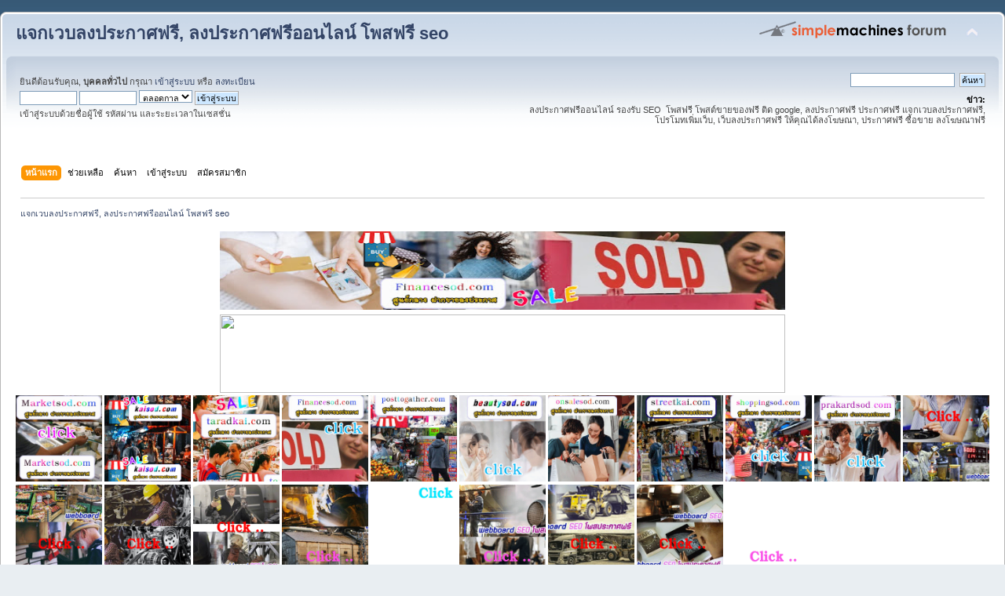

--- FILE ---
content_type: text/html; charset=UTF-8
request_url: https://financesod.com/index.php?PHPSESSID=ep9l55robi5e7oc0tt4i5db0bd&/topic,4379.0.html
body_size: 34674
content:
<!DOCTYPE html PUBLIC "-//W3C//DTD XHTML 1.0 Transitional//EN" "http://www.w3.org/TR/xhtml1/DTD/xhtml1-transitional.dtd">
<html xmlns="http://www.w3.org/1999/xhtml">
<head>
	<link rel="stylesheet" type="text/css" href="https://financesod.com/Themes/default/css/index.css?fin20" />
	<link rel="stylesheet" type="text/css" href="https://financesod.com/Themes/default/css/webkit.css" />
	<script type="text/javascript" src="https://financesod.com/Themes/default/scripts/script.js?fin20"></script>
	<script type="text/javascript" src="https://financesod.com/Themes/default/scripts/theme.js?fin20"></script>
	<script type="text/javascript"><!-- // --><![CDATA[
		var smf_theme_url = "https://financesod.com/Themes/default";
		var smf_default_theme_url = "https://financesod.com/Themes/default";
		var smf_images_url = "https://financesod.com/Themes/default/images";
		var smf_scripturl = "https://financesod.com/index.php?PHPSESSID=ep9l55robi5e7oc0tt4i5db0bd&amp;";
		var smf_iso_case_folding = false;
		var smf_charset = "UTF-8";
		var ajax_notification_text = "กำลังโหลด...";
		var ajax_notification_cancel_text = "ยกเลิก";
	// ]]></script>
	<meta http-equiv="Content-Type" content="text/html; charset=UTF-8" />
	<meta name="description" content="แจกเวบลงประกาศฟรี, ลงประกาศฟรีออนไลน์ โพสฟรี seo - Index" />
	<meta name="keywords" content="ลงประกาศฟรี เวบบอร์ดลงประกาศฟรี โพสต์ขายของฟรี โพสฟรี รองรับ SEO โพสฟรี ติด google" />
	<title>แจกเวบลงประกาศฟรี, ลงประกาศฟรีออนไลน์ โพสฟรี seo - Index</title>
	<meta name="robots" content="noindex" />
	<link rel="canonical" href="https://financesod.com/index.php" />
	<link rel="help" href="https://financesod.com/index.php?PHPSESSID=ep9l55robi5e7oc0tt4i5db0bd&amp;action=help" />
	<link rel="search" href="https://financesod.com/index.php?PHPSESSID=ep9l55robi5e7oc0tt4i5db0bd&amp;action=search" />
	<link rel="contents" href="https://financesod.com/index.php?PHPSESSID=ep9l55robi5e7oc0tt4i5db0bd&amp;" />
	<link rel="alternate" type="application/rss+xml" title="แจกเวบลงประกาศฟรี, ลงประกาศฟรีออนไลน์ โพสฟรี seo - RSS" href="https://financesod.com/index.php?PHPSESSID=ep9l55robi5e7oc0tt4i5db0bd&amp;type=rss;action=.xml" />
</head>
<body>
<div id="wrapper" style="width: 100%">
	<div id="header"><div class="frame">
		<div id="top_section">
			<h1 class="forumtitle">
				<a href="https://financesod.com/index.php?PHPSESSID=ep9l55robi5e7oc0tt4i5db0bd&amp;">แจกเวบลงประกาศฟรี, ลงประกาศฟรีออนไลน์ โพสฟรี seo</a>
			</h1>
			<img id="upshrink" src="https://financesod.com/Themes/default/images/upshrink.png" alt="*" title="หดหรือขยายหัวข้อ" style="display: none;" />
			<img id="smflogo" src="https://financesod.com/Themes/default/images/smflogo.png" alt="Simple Machines Forum" title="Simple Machines Forum" />
		</div>
		<div id="upper_section" class="middletext">
			<div class="user">
				<script type="text/javascript" src="https://financesod.com/Themes/default/scripts/sha1.js"></script>
				<form id="guest_form" action="https://financesod.com/index.php?PHPSESSID=ep9l55robi5e7oc0tt4i5db0bd&amp;action=login2" method="post" accept-charset="UTF-8"  onsubmit="hashLoginPassword(this, '31194b093977e824df91c2dbdfa91fc6');">
					<div class="info">ยินดีต้อนรับคุณ, <b>บุคคลทั่วไป</b> กรุณา <a href="https://financesod.com/index.php?PHPSESSID=ep9l55robi5e7oc0tt4i5db0bd&amp;action=login">เข้าสู่ระบบ</a> หรือ <a href="https://financesod.com/index.php?PHPSESSID=ep9l55robi5e7oc0tt4i5db0bd&amp;action=register">ลงทะเบียน</a></div>
					<input type="text" name="user" size="10" class="input_text" />
					<input type="password" name="passwrd" size="10" class="input_password" />
					<select name="cookielength">
						<option value="60">1 ชั่วโมง</option>
						<option value="1440">1 วัน</option>
						<option value="10080">1 สัปดาห์</option>
						<option value="43200">1 เดือน</option>
						<option value="-1" selected="selected">ตลอดกาล</option>
					</select>
					<input type="submit" value="เข้าสู่ระบบ" class="button_submit" /><br />
					<div class="info">เข้าสู่ระบบด้วยชื่อผู้ใช้ รหัสผ่าน และระยะเวลาในเซสชั่น</div>
					<input type="hidden" name="hash_passwrd" value="" /><input type="hidden" name="e24a150ee8d" value="31194b093977e824df91c2dbdfa91fc6" />
				</form>
			</div>
			<div class="news normaltext">
				<form id="search_form" action="https://financesod.com/index.php?PHPSESSID=ep9l55robi5e7oc0tt4i5db0bd&amp;action=search2" method="post" accept-charset="UTF-8">
					<input type="text" name="search" value="" class="input_text" />&nbsp;
					<input type="submit" name="submit" value="ค้นหา" class="button_submit" />
					<input type="hidden" name="advanced" value="0" /></form>
				<h2>ข่าว: </h2>
				<p>ลงประกาศฟรีออนไลน์ รองรับ SEO&nbsp; โพสฟรี โพสต์ขายของฟรี ติด google, ลงประกาศฟรี ประกาศฟรี แจกเวบลงประกาศฟรี, โปรโมทเพิ่มเว็บ, เว็บลงประกาศฟรี ให้คุณได้ลงโฆษณา, ประกาศฟรี ซื้อขาย ลงโฆษณาฟรี<br /><br /></p>
			</div>
		</div>
		<br class="clear" />
		<script type="text/javascript"><!-- // --><![CDATA[
			var oMainHeaderToggle = new smc_Toggle({
				bToggleEnabled: true,
				bCurrentlyCollapsed: false,
				aSwappableContainers: [
					'upper_section'
				],
				aSwapImages: [
					{
						sId: 'upshrink',
						srcExpanded: smf_images_url + '/upshrink.png',
						altExpanded: 'หดหรือขยายหัวข้อ',
						srcCollapsed: smf_images_url + '/upshrink2.png',
						altCollapsed: 'หดหรือขยายหัวข้อ'
					}
				],
				oThemeOptions: {
					bUseThemeSettings: false,
					sOptionName: 'collapse_header',
					sSessionVar: 'e24a150ee8d',
					sSessionId: '31194b093977e824df91c2dbdfa91fc6'
				},
				oCookieOptions: {
					bUseCookie: true,
					sCookieName: 'upshrink'
				}
			});
		// ]]></script>
		<div id="main_menu">
			<ul class="dropmenu" id="menu_nav">
				<li id="button_home">
					<a class="active firstlevel" href="https://financesod.com/index.php?PHPSESSID=ep9l55robi5e7oc0tt4i5db0bd&amp;">
						<span class="last firstlevel">หน้าแรก</span>
					</a>
				</li>
				<li id="button_help">
					<a class="firstlevel" href="https://financesod.com/index.php?PHPSESSID=ep9l55robi5e7oc0tt4i5db0bd&amp;action=help">
						<span class="firstlevel">ช่วยเหลือ</span>
					</a>
				</li>
				<li id="button_search">
					<a class="firstlevel" href="https://financesod.com/index.php?PHPSESSID=ep9l55robi5e7oc0tt4i5db0bd&amp;action=search">
						<span class="firstlevel">ค้นหา</span>
					</a>
				</li>
				<li id="button_login">
					<a class="firstlevel" href="https://financesod.com/index.php?PHPSESSID=ep9l55robi5e7oc0tt4i5db0bd&amp;action=login">
						<span class="firstlevel">เข้าสู่ระบบ</span>
					</a>
				</li>
				<li id="button_register">
					<a class="firstlevel" href="https://financesod.com/index.php?PHPSESSID=ep9l55robi5e7oc0tt4i5db0bd&amp;action=register">
						<span class="last firstlevel">สมัครสมาชิก</span>
					</a>
				</li>
			</ul>
		</div>
		<br class="clear" />
	</div></div>
	<div id="content_section"><div class="frame">
		<div id="main_content_section">
	<div class="navigate_section">
		<ul>
			<li class="last">
				<a href="https://financesod.com/index.php?PHPSESSID=ep9l55robi5e7oc0tt4i5db0bd&amp;"><span>แจกเวบลงประกาศฟรี, ลงประกาศฟรีออนไลน์ โพสฟรี seo</span></a>
			</li>
		</ul>
	</div><table align="center">
<tr>
<td><a href="https://financesod.com/index.php?PHPSESSID=ep9l55robi5e7oc0tt4i5db0bd&amp;/board,1.0.html"><img src="https://blogger.googleusercontent.com/img/b/R29vZ2xl/AVvXsEi9jQ0gPib27IwngQvyBuOc6Cw9puolxQnf_xegxYyiCA8FYMHxb3flIB_HDLS-zqW44icoUcmsJLVQh-GesTjCtKF4n22zhYuYbnUVs_cUWcFyEHID-R224yIhWQ63mnSDeBUCeUOUS43h/w640-h114/%25E0%25B8%25A3%25E0%25B8%25B1%25E0%25B8%259A%25E0%25B8%2588%25E0%25B9%2589%25E0%25B8%25B2%25E0%25B8%2587%25E0%25B9%2582%25E0%25B8%259E%25E0%25B8%25AA%25E0%25B9%2580%25E0%25B8%25A7%25E0%25B8%259A%25E0%25B8%25A3%25E0%25B8%25B2%25E0%25B8%2584%25E0%25B8%25B2%25E0%25B8%2596%25E0%25B8%25B9%25E0%25B8%2581+Financesod.jpg" width="720" height="100" /></a></td>
</tr>
</table>

<table align="center">
<tr>
<td><a href="https://financesod.com/index.php?PHPSESSID=ep9l55robi5e7oc0tt4i5db0bd&amp;/board,1.0.html"><img src="https://do.lnwfile.com/_/do/_raw/bi/5y/io.jpg" width="720" height="100" /></a></td>
</tr>
</table>







<a href="https://marketsod.com/index.php"><img src="https://blogger.googleusercontent.com/img/b/R29vZ2xl/AVvXsEiSym0mR1rsc5Y2WVzLoB46gxH59uDCq7fJdwN4yeAsvWzGPlDeKxJXvzOgm4MLi1T3ubtsfKzj3JbVaGHRSiqO7gLpEDDO8PBO80g4a1C007gCJI3LE4UGYaK2q9fz5ke6nhEwEjysCKT6Haomj5VgHIqogTB3-Yv6wHHnY1P6oeBD-xQgkUZGXELTdw/s1600/Marketsod%20%E0%B9%82%E0%B8%9E%E0%B8%AA%E0%B8%9B%E0%B8%A3%E0%B8%B0%E0%B8%81%E0%B8%B2%E0%B8%A8%E0%B8%9F%E0%B8%A3%E0%B8%B5.gif"width="110" height="110" /></a></center>



<a href="https://kaisod.com/index.php/index.php"><img src="https://blogger.googleusercontent.com/img/b/R29vZ2xl/AVvXsEhHMjBuYqPCw94LYpWQxirKmj-BOCCv6dnnM2Li3ASB9pvsbC5cjwJcGI1CgW8IpXZKe-Mla-z0rFKXDER23JbiSs8vyvF6uXDaHhau4g3jUGrVkL-S7URBwEtjNpw3Fr6E-7rhei16iBE3rSBxb4qZVlbx0Ioe7PlUj8EahDWuK7jabkzShSciwr1x1A/s1600/kaisod%20%E0%B9%82%E0%B8%9E%E0%B8%AA%E0%B8%9B%E0%B8%A3%E0%B8%B0%E0%B8%81%E0%B8%B2%E0%B8%A8%E0%B8%9F%E0%B8%A3%E0%B8%B5.gif"width="110" height="110" /></a></center>


<a href="https://taradkai.com/index.php"><img src="https://blogger.googleusercontent.com/img/b/R29vZ2xl/AVvXsEi-mzKz1bPallN7ZYW5MJ7Wy9Si5up2EKLAmQGgGF-gHUjtDU-8iSccZjQvT57BI2vmmsT6g3neUE7SsvH_-0nE6ahHLWoKsoBTJDjmGF6c7kgazCrT-uvVfjczlYaUYGRTzQtKytY3WxvCZJ99FBIZq4jmbEqeN_QDrrEK5ChkZVcHp5VQn37NKKYX5w/s1600/taradkai%20%E0%B8%A5%E0%B8%87%E0%B8%9B%E0%B8%A3%E0%B8%B0%E0%B8%81%E0%B8%B2%E0%B8%A8%E0%B8%9F%E0%B8%A3%E0%B8%B5.gif"width="110" height="110" /></a></center>


<a href="https://financesod.com/index.php?PHPSESSID=ep9l55robi5e7oc0tt4i5db0bd&amp;"><img src="https://blogger.googleusercontent.com/img/b/R29vZ2xl/AVvXsEhKSuf0F82IF5Rwo1kfBNOscxI_HGBYSCQcgo-zHKgP9zlIJL_PAJ9zKEwSZuHMwPyqIVmCES-TEOkRndF-8kOgYy2ejqw9CJK2EHwNC_c3PQbeXhWN0XeT5NLDGh5jd4JdZNW_kXD7_pMtOakIeStrgBz8XaLmqxaWYeLeSvOL12Zx3EZ9tVX3wldBzg/s1600/Financesod%20%E0%B9%82%E0%B8%9E%E0%B8%AA%E0%B8%9B%E0%B8%A3%E0%B8%B0%E0%B8%81%E0%B8%B2%E0%B8%A8%E0%B8%9F%E0%B8%A3%E0%B8%B5.gif"width="110" height="110" /></a></center>



<a href="https://posttogather.com/index.php"><img src="https://blogger.googleusercontent.com/img/b/R29vZ2xl/AVvXsEjHNmJ1svNopPiLxIperb9bBHUXrGww5z2hZc98jcm6YqE0YKmgE659OGbBVx7pOD1CjjegFZlULyRvwwPD3BE_4MeAXqgZkFBHNssCMB-IzCY_ZnV7E0PGCRdzqm2Ri0tzFCKM0SZSHFG2tqiQMKHio4YnkVVgX4h36umLFOgHBA-RfXlW5lMcyaaNqA/s1600/Posttogather%E0%B8%A5%E0%B8%87%E0%B8%9B%E0%B8%A3%E0%B8%B0%E0%B8%81%E0%B8%B2%E0%B8%A8%E0%B8%9F%E0%B8%A3%E0%B8%B5.gif"width="110" height="110" /></a></center>


<a href="http://beautysod.com/index.php"><img src="https://blogger.googleusercontent.com/img/b/R29vZ2xl/AVvXsEhytIsQBDqTQfwQaHtyRpQ1ljcf772Gw6pqop5htEUdv_k62-YW2B8aaS9nLAM2lme9IrJvkO3zE71p-rJXDZkRqYA0pBAisQb-rsZ9sK3O4bibUPsdq66pX3leYYzKjrLAADxdnqZyICHgwm9aQ193Mq9heGyyKgIICqSDbLa1ltZUp2tca340PrAy3g/s1600/beautysod%20%E0%B9%82%E0%B8%9E%E0%B8%AA%E0%B8%9B%E0%B8%A3%E0%B8%B0%E0%B8%81%E0%B8%B2%E0%B8%A8%E0%B8%9F%E0%B8%A3%E0%B8%B5.gif"width="110" height="110" /></a></center>



<a href="https://onsalesod.com/index.php"><img src="https://blogger.googleusercontent.com/img/b/R29vZ2xl/AVvXsEh-cC4n_dzORPB1d6zZtXyalivlP5n9logwc4Xa9ipZFx4Qw6kyLfel9qMuZfk7zBQ9ZYLisqmaVE_yInmCWUl4ZK2W9dDO7rLm4dAQ0MwnErMR54SoF0cnTryGHoYEsEkY2KS66ZP1Hmnqn6z5wpTOOsm2KjH3tGQ9C36UaYPWAJ3DzZ5hW0ljWqCtKQ/s1600/onsalesod%20%E0%B9%82%E0%B8%9E%E0%B8%AA%E0%B8%9B%E0%B8%A3%E0%B8%B0%E0%B8%81%E0%B8%B2%E0%B8%A8%E0%B8%9F%E0%B8%A3%E0%B8%B5.gif"width="110" height="110" /></a></center>


<a href="https://streetkai.com/index.php"><img src="https://blogger.googleusercontent.com/img/b/R29vZ2xl/AVvXsEhhrOkRAjmG0lk4KkDoT6EUGmFw9M6PKeyQHhusNxEGqU8iaxR01vGi1wr8y-7Tk2djUUrzYvCwmcBigT_ikizbAf8V2PkwhjH4SsJMK5AHZYrHCFp3kJ9GTJKlSXHuxpyWK49mYWVQ5Ja-IuZbi5vOj0FKqMBaGgO4ngeDXfd188FBwWa8GzULGMpt5A/s1600/streetkai%20%E0%B8%A5%E0%B8%87%E0%B8%9B%E0%B8%A3%E0%B8%B0%E0%B8%81%E0%B8%B2%E0%B8%A8%E0%B8%9F%E0%B8%A3%E0%B8%B5.gif"width="110" height="110" /></a></center>



<a href="https://shoppingsod.com/index.php"><img src="https://blogger.googleusercontent.com/img/b/R29vZ2xl/AVvXsEhW3632X200K-eMHHNQXdjyfN6_3RzOmBnddCuaUNDpRiEEgThKUx_5BkAJtbIIFPzPYJ2jLvrNNlvUsM8MbkshK9eN2iZNJ_VcgzzjgNhViSLEa_L81eojiaJIF96Q5ALotavX4lxumL7cp34l2nhYyVTncEkzZHCrSfXqztFJyqXE-ytaar2hY6FEPQ/s1600/shoppingsod%20%E0%B8%A5%E0%B8%87%E0%B8%9B%E0%B8%A3%E0%B8%B0%E0%B8%81%E0%B8%B2%E0%B8%A8%E0%B8%9F%E0%B8%A3%E0%B8%B5.gif"width="110" height="110" /></a></center>



<a href="https://prakardsod.com/index.php"><img src="https://blogger.googleusercontent.com/img/b/R29vZ2xl/AVvXsEiTnHcO1MCQpuoklqmy3MXEhvFiskZDe0W2r8jq53K4BfB60RRrVOPdvemtVR0Pc0Arg5g68L2GEo-sm4btrVKw8WmKWzrd_EFmNKuNZVZo2gZNwTEjaJrntJTfdvMxIfKY7MPPvKWZs7VaKIJo8TNDr15Qrx3R-p4OE__ckqCH0T4ei8NM_8S-Uzm4Wg/s1600/prakardsod%20%E0%B8%A5%E0%B8%87%E0%B8%9B%E0%B8%A3%E0%B8%B0%E0%B8%81%E0%B8%B2%E0%B8%A8%E0%B8%9F%E0%B8%A3%E0%B8%B5.gif"width="110" height="110" /></a></center>



<a href="https://โพสขาย.com/index.php/index.php"><img src="https://blogger.googleusercontent.com/img/b/R29vZ2xl/AVvXsEhCjrfuyiy-NfGUr5dwId2vYKTAv_o_CnnEiNlfYuy7hQdaKCCWE_DTW7vLreCcjNHMmXwd9JuOdtlDs9tJR-_o0HlxU01_AXIn9OWvJ_FqeFtyePGPQhuZzmUVYhYx5RAxe9wDplPoM0pCNvJI3l4jCRhxn1NI4lw89FAlzddE1sZmizWyfnzgB1SwkI4-/s1600/%E0%B9%82%E0%B8%9E%E0%B8%AA1.gif"width="110" height="110" /></a></center>

<a href="https://ผู้ผลิต.com/index.php"><img src="https://blogger.googleusercontent.com/img/b/R29vZ2xl/AVvXsEh-Yxg9Q-BFzHFejpEBmoZv820B-WH7gFPfXiKd98KwrUBsOeid-rphz3dCnds0V2-gULugP-VP00FC4W72U7_0kli4ZdkF43qTu1zz8RnL7Qf9CRHON1xcJyTZ3IcFjuNJZzq8VysSUDy2c6HrIuMz9JVM4r1wjSkSMQS-qV9tR8m1d8ToQSqujIhlXmMT/s1600/%E0%B9%82%E0%B8%9E%E0%B8%AA7.gif"width="110" height="110" /></a></center>

<a href="https://สินค้าโปรโมชั่น.com/index.php"><img src="https://blogger.googleusercontent.com/img/b/R29vZ2xl/AVvXsEhtyd8k6p0OGDsHAMeUfYarXzV9xcvru6U7IQD5fzo94JxpQT6gFLC6FU76T9MSolwOjRjT48eORIEAP5hBl_NYIEi_aG43ei2BSOfEm3H4mzpK26L3FB4-8Lpx45rcbd2hYR8Mh1_pYBYQol84k1EBzvhgdU2aq1acQHQQc7hqCzwC_Njx-p1c6AlEaYMU/s1600/%E0%B9%82%E0%B8%9E%E0%B8%AA10.gif"width="110" height="110" /></a></center>

<a href="https://สินค้าโรงงาน.com/index.php"><img src="https://blogger.googleusercontent.com/img/b/R29vZ2xl/AVvXsEgaddNCVcs6a9jld0i9d41F18HCbAbPKXXL_o18SPsYx06IcBniYgO1UkmIHwpoNAEgnDxmTvStbD8Ag4EPH93CVoSJ8sbBHv1f1DX-GIGTaYiqra3QP--ZmhPHapN9OY-1kH7E_u4yp3vlRwMQgd1cZE7bzFlbAEmQg0vLg9Kj3er4r9yotjQm-XK8oFVN/s1600/%E0%B9%82%E0%B8%9E%E0%B8%AA2.gif"width="110" height="110" /></a></center>

<a href="https://ผู้ผลิตสินค้า.com/index.php"><img src="https://blogger.googleusercontent.com/img/b/R29vZ2xl/AVvXsEhfStBmaSSrI9LUcF7Nbrm9bxkEpJXdgMUKsx8XgQSKM_iKCHy2kjQufyFNdbVixqdyl595gFVmsly02N7m94lOX7MMfn0kVwhfQRiccPipIvnHw8gSy0TtE8lvUlZw-lbTksehdGjIcVkdTzzFYTb6Sap8tbPN8oRKCFOnsvUUu5Fa34tOv2i8B0hPTmdC/s1600/%E0%B9%82%E0%B8%9E%E0%B8%AA17.gif"width="110" height="110" /></a></center>

<a href="https://เครื่องจักรอุตสาหกรรม.com/index.php"><img src="https://blogger.googleusercontent.com/img/b/R29vZ2xl/AVvXsEglsiN5-uzqgIvIa8kOc5zxbykjOuEfy-VTxL3RU44rAzkL3hY0o7Mwjcs9q_QF2ZtMVL3AVtMx72L9HVfuW53eI8fNNMxwHXxLihNnuaU7i3xisYjq7dWEodoYpg9UX5Pe6EUZmNXQ9buCLdHdltYIReZFCrRR_WouPeBabbkpMiOeQ_hyAbDI88sqHhl5/s1600/%E0%B9%82%E0%B8%9E%E0%B8%AA20.gif"width="110" height="110" /></a></center>

<a href="https://ขายในไทย.com/index.php/index.php"><img src="https://blogger.googleusercontent.com/img/b/R29vZ2xl/AVvXsEjHTNDVb5XFMCSYQ3sW0ud_H02weOpFCsonZIbobDrKap0W6qinroYgkA6ugNco_X6Du9uuzAY4-5GlwlLQ6C7ibk-DpRINyKi18cgsHg2rw9VUOAsGAbOKrb1Guj6uTTajShgYYlZv1cGhiTmowNTIH1WXvXFLh2gf45NBbR50pISTHOkCv-MqFarEp_Q7/s1600/%E0%B9%82%E0%B8%9E%E0%B8%AA19.gif"width="110" height="110" /></a></center>

<a href="https://โรงงานอุตสาหกรรม.com/index.php"><img src="https://blogger.googleusercontent.com/img/b/R29vZ2xl/AVvXsEjsaYAKNoJRr3jvgF5WVfDmK8Pbu-yIxeWTlXtulVWjsWWx8leVIg-AXS7M2uuTugYBZ7R5r2RoBdXzrOYrxKP-_-EHr7q7sy6EJ0x2HsZoBeuRrpCIqhrGhqWimIHmR1GNp0eJG02FwIWZClR8dETpJxL0RXsoRyzHosG3AZwaymZ47h7NS3NvMrxtBDfy/s1600/%E0%B9%82%E0%B8%9E%E0%B8%AA12.gif"width="110" height="110" /></a></center>

<a href="https://สินค้าในไทย.com/index.php/index.php"><img src="https://blogger.googleusercontent.com/img/b/R29vZ2xl/AVvXsEhnyl1AuV8DyCLO0w9OuDOslRSMrlygA5w4N99r8Ky9tazJuYyc7Tw1M9y-ANWhLn1KJdFo8diPlJhrSMB7ghKHTfwkgVKvsKFBZ9uB6kcJxgjPVeRBopcoZcLlK7RkwZsGPPu2fJrQxWkHd_keMIgmi1L8dbkn97nOWILfyXCROUW_vhJNLA9oC8Q-IZPw/s1600/%E0%B9%82%E0%B8%9E%E0%B8%AA13.gif"width="110" height="110" /></a></center>

<a href="https://ยานยนต์.com/index.php"><img src="https://blogger.googleusercontent.com/img/b/R29vZ2xl/AVvXsEicy5ORMfnP1hm6x4AKKfUcBkYf75dwEZr33tpYTZZKTJ4ZTbccx7B2FKWUyUwBUSD2TD3mft7eV0Y26s0O5nl89bcyd1hX2UiQgKvboLitPcZigIOlN1p-2frMK0RzP5LX0SHKjcKnLhzTtdSwwCOJTzdWCm7isB60b-uztuP-R6F6-6A0GVhJeBugdcpH/s1600/%E0%B9%82%E0%B8%9E%E0%B8%AA11.gif"width="110" height="110" /></a></center>

<table><tr><td valign="top"><center><a href="https://financesod.com/index.php?PHPSESSID=ep9l55robi5e7oc0tt4i5db0bd&amp;/topic,68.0.html"><img src="https://blogger.googleusercontent.com/img/b/R29vZ2xl/AVvXsEg72fO31xTlw1LZljjMgwtlwK5lztFWR9izbpzr7na9Ujecx-XmjbStXTD3pCOMxbDnaw1YYP_2yjHAy8dZmhmMXAxQOzQyqN5H2PA4MWCWfb0Dzy1VvBHJLGGkrm-s3xid-XFPvBEDNrU_XrrnqwXSiOlgxDLz06BhEOGAcYasgpXJajOFDbxocBayKQ/s16000/%E0%B8%9E%E0%B8%B1%E0%B8%94%E0%B8%A5%E0%B8%A1%E0%B9%82%E0%B8%A3%E0%B8%87%E0%B8%87%E0%B8%B2%E0%B8%99%2020%E0%B8%99%E0%B8%B4%E0%B9%89%E0%B8%A7.jpg"width="150" height="150" /></a></center>
<br/>

<center><a href="https://financesod.com/index.php?PHPSESSID=ep9l55robi5e7oc0tt4i5db0bd&amp;/topic,84.0.html"><img src="https://blogger.googleusercontent.com/img/b/R29vZ2xl/AVvXsEh-rFEkJseoe5OJjjAjvZqf48jkZ0fkcKro2f5sB-a2iX4ePBcMcivs7VVektGDF7IF4X4UkhZObvHtXz2qCcdN6pCiL2pK_VlvCJ3CKLixU31c8UMmGT2ubB1gCXfwgpiOhbVdzVqAX0a3xsY1EMrWcWxQuY7gTVHS5FwYzNvKHgMnA1VRXsvvv7zF59Rr/s320/%E0%B9%81%E0%B8%AD%E0%B8%A3%E0%B9%8C%E0%B9%82%E0%B8%A3%E0%B8%87%E0%B8%87%E0%B8%B2%E0%B8%994.gif"width="150" height="150" /></a></center>
<br/>
<center><a href="https://financesod.com/index.php?PHPSESSID=ep9l55robi5e7oc0tt4i5db0bd&amp;/topic,4578"><img src="https://do.lnwfile.com/_/do/_raw/qi/v6/oz.jpg"width="150" height="150" /></a></center>
<br/>

<center><a href="https://financesod.com/index.php?PHPSESSID=ep9l55robi5e7oc0tt4i5db0bd&amp;/topic,53220"><img src="https://blogger.googleusercontent.com/img/b/R29vZ2xl/AVvXsEhWfPgXejjVqDxQCvs3ELDAB7PN-mDJZVhQzOT37f9yGgIJwRvRdBQ10-9TFqEI0Qd1wrPhBD8ROq5xlrZT5l183AvhuogNvrg8Tzb8PP0HUajXIWKjG9QLAAEm36W7EZ4rRyem6l0zesxIBr8xpUy1ETmO3gZrv5QXqp0nEh22j_tEDQUCI05BTBeqlI0/s16000/TPCC%20ALUM%202024A%20339.jpg"width="150" height="150" /></a></center>
<br/>

<center><a href="https://financesod.com/index.php?PHPSESSID=ep9l55robi5e7oc0tt4i5db0bd&amp;/topic,53191"><img src="https://blogger.googleusercontent.com/img/b/R29vZ2xl/AVvXsEi0fTirRo9CaGaC7yAwlDCC0eNvhIbDP1XYiJUfH7S1tkRXtKtFAZQDCnh1xoBrc4wIcVp8gGiWL0pptSko4eC9g86QzkUOcRvc5fm6n6_MG41JNYQ1sfLdK0j8ilqNYqsSF93cXVq_XffXP_yPsWXBPw_jC6zV6v6FVBE-DHjsedYE0kmiW7ekiESA_XM/s16000/TPCC%20FCC%20A416.jpg"width="150" height="150" /></a></center>
<br/>


<center><a href="https://financesod.com/index.php?PHPSESSID=ep9l55robi5e7oc0tt4i5db0bd&amp;/topic,53135"><img src="https://blogger.googleusercontent.com/img/b/R29vZ2xl/AVvXsEj_zByqKfU72dY4qEt3XZOpby9JH5uuXe3ishFkyG0I3LXrdo_6uC4apUsov3cGa73adQhIWxAoTaY2-tKqAVD7d7sAuOOANkFSlQvxBeM2hxm95QSg2G7Zp87CBjC30I7J231O4UIZPfwTrIUsRraoomPMr_UUuSvsqaA8CdqpCwVAujuppYTiT3lE0Lk/s16000/TPCC%20FCC%20A416.jpg"width="150" height="150" /></a></center>
<br/>

<center><a href="https://financesod.com/index.php?PHPSESSID=ep9l55robi5e7oc0tt4i5db0bd&amp;/topic,53111.0.html"><img src="https://itp1.itopfile.com/ImageServer/z_itp_191120227kd5/800/800/AstaxanthinTEL034854888z-z119638214949.jpg"width="150" height="150" /></a></center>
<br/>

<center><a href="https://financesod.com/index.php?PHPSESSID=ep9l55robi5e7oc0tt4i5db0bd&amp;/topic,52982"><img src="https://blogger.googleusercontent.com/img/b/R29vZ2xl/AVvXsEgVBEX3ZlJvH235eFrapb17KG7WEhV2xK9AT1Uvfnwi7e69k3OIN6nvZ9aLRzhhY3uWB3FSr7bUUbuged-cHdd_4h1RhNc_MaFPHULpX5LAzZnvX-s6K56_SYSR7IHWVb-lKiITrpGgEqU-F31Pl9IKBQD4kjdqOSmDmZxZmCxwtqaIFI1z8tRxZGPyhss/s16000/TPCC%20FCC%20JPG%20295.jpg"width="150" height="150" /></a></center>
<br/>

<center><a href="https://financesod.com/index.php?PHPSESSID=ep9l55robi5e7oc0tt4i5db0bd&amp;/topic,52724"><img src="https://blogger.googleusercontent.com/img/b/R29vZ2xl/AVvXsEhns9Mx7mJsaMsDEU5CdtPFwTJOb6MtEK8DZCpvMScsEKZT0KWRRb9FKwhVwXv96RQErRtYs9zIoSINHY7qbw8bm0IKY-6NvQLkjxwK1eoaWxMwYevO3rlTj7p3welD4oxFtXRb_vMdcem9mM7LIz5nprnYWDi7dtefG2DmQx-gUw9EeRQu5yLpBj7L1BM/s16000/TPCC%20FCC%20A295.jpg"width="150" height="150" /></a></center>
<br/>

<center><a href="https://financesod.com/index.php?PHPSESSID=ep9l55robi5e7oc0tt4i5db0bd&amp;/topic,52630.0.html"><img src="https://blogger.googleusercontent.com/img/b/R29vZ2xl/AVvXsEj1Jkqi3oXLFum8CyjnJQPIt8BQ_TGflvgoZGd60xbl1hD_ZtGzoeEUsjg4o2odkFd1I4Tab35En-P8N7ZsuhHZ_hngvRCyKpwWgK-8PrIYLQS_U8QEd6YBUzPZjzVot5qr0xsYtnNyUQqLr6fookdO4ZarL0TdeHfnKzXtEFHs2d9c_s6j7X3BabST84c/s16000/egg%20white%20619.jpg"width="150" height="150" /></a></center>
<br/>

<center><a href="https://financesod.com/index.php?PHPSESSID=ep9l55robi5e7oc0tt4i5db0bd&amp;/topic,52548"><img src="https://blogger.googleusercontent.com/img/b/R29vZ2xl/AVvXsEiwn4gjNJEIVC_gOk4cY9-xkhqURa8YdfsN3Hcv9GPX10oJXdDt6rkeDsfgtr9nnzHK-tpoo_NwRBMXbb0zbt6p6Y3i03g7gAy0kaHWZ7aZHW1JdXwq_gwS4uF3B_Iksws9Jn3YN9v9zez86yEZnffEI8SioUIsqLjW6Ph8TQzWBUtNY5h-1cwIHuMlJaY/s16000/Borneol%20flake%20498A.jpg"width="150" height="150" /></a></center>
<br/>

<center><a href="https://financesod.com/index.php?PHPSESSID=ep9l55robi5e7oc0tt4i5db0bd&amp;/topic,52530"><img src="https://blogger.googleusercontent.com/img/b/R29vZ2xl/AVvXsEgBK2b0LoHV3ynJvjRjsPpdXPTKSHM_-AuuTZfHelTdzzSFvmRAUepqjQatOhX7knBGh_sl5gpivQfEA2YkwVvlh4bW7vKJIliL1BrBxUiDpCJtu0ACspM2RjvSr2fPCYpUXqxyskQTGHAK55_qF-aRr-6D1JBvLvquv6R1zE-UzFxlOYdvURhywzOdwRE/s16000/Eucalyptus%20Oil%201020.png"width="150" height="150" /></a></center>
<br/>

<center><a href="https://financesod.com/index.php?PHPSESSID=ep9l55robi5e7oc0tt4i5db0bd&amp;/topic,52463"><img src="https://blogger.googleusercontent.com/img/b/R29vZ2xl/AVvXsEhCZI75RcvD1BNEwPaD4kZVDeKMiD2Kymgj4n8DaLf0v1Z9eSbpN9PaN3WcSGYkf7EyTEEjT_LxWurvxnqwi23uKIuMZaUSwR10JenyDFuaBcWOQZ4Fwpo8hsFbz1jHgxUQO8dXl07FUnnqx4Nje-TWJIahysoc4JV-b1Gy-L65OUic-LYi8mhJbyzwBHA/w640-h640/ENG%20365.jpg"width="150" height="150" /></a></center>
<br/>

<center><a href="https://financesod.com/index.php?PHPSESSID=ep9l55robi5e7oc0tt4i5db0bd&amp;/topic,52325.0.html"><img src="https://blogger.googleusercontent.com/img/b/R29vZ2xl/AVvXsEg8x7PDR-2myxT2K1G8qChAInyDg3cFanUP90e9ysEmU5I3hBzncJT3YFgbqEy7Lx0MALMKAt6BHX3JYlLCvpl493joegQ75Kcg1bC7w51GlGLWDwee9zz30ky5g1egMo-wwdVMZt5yLxDDcyk0up9tY4nwSbXba-aKdrQLSNxFvd4RGEFqA4bRpWCSfGg/s16000/Glycerine%20TPCC%20316.jpg"width="150" height="150" /></a></center>
<br/>


<center><a href="https://financesod.com/index.php?PHPSESSID=ep9l55robi5e7oc0tt4i5db0bd&amp;/topic,52278.0.html"><img src="https://blogger.googleusercontent.com/img/b/R29vZ2xl/AVvXsEgYEUkW6RarBhLp3w5AyH3qopJ59YwdXIvhSzhPnr7c-u88qZU5G6PEDE06w3seQXN1RN7UEobwlnKuMwBKqQAAiMMMqupAbiL-edYCCTcLGRSGCIWOsjtV8gr-R6HPLa3hren1x5H3WHaGChD2wm_zocGd5Z3Yx0S5DkUzKT-lARtNTbu2f80QDEvtgvs/s16000/PVC%20396.jpg"width="150" height="150" /></a></center>
<br/>


<center><a href="https://financesod.com/index.php?PHPSESSID=ep9l55robi5e7oc0tt4i5db0bd&amp;/topic,52201.0.html"><img src="https://blogger.googleusercontent.com/img/b/R29vZ2xl/[base64]/s16000/TPCC%20FCC%20JPG%20295.jpg"width="150" height="150" /></a></center>
<br/>

<center><a href="https://financesod.com/index.php?PHPSESSID=ep9l55robi5e7oc0tt4i5db0bd&amp;/topic,52180.0.html"><img src="https://blogger.googleusercontent.com/img/b/R29vZ2xl/AVvXsEiXXo60QCbdGDo-YAL_45BYG0q5pcsW4k35VSI07uo5oxQlnUlmEJKL-wvh0auJFCRBIQlH35Z8RBAW5kerweehCv5zVoF4RkmSXVqWK815Q16x4ezkqzmrFBuMgqbjZXMOBLnF_t0Dos63Folf5_waDmJIAFrbC_pSCv08aPfEhQijaPBUBLl7pWViwCM/s16000/3Astaxanthin%20506.jpg"width="150" height="150" /></a></center>
<br/>

<center><a href="https://financesod.com/index.php?PHPSESSID=ep9l55robi5e7oc0tt4i5db0bd&amp;/topic,52163.0.html"><img src="https://blogger.googleusercontent.com/img/b/R29vZ2xl/AVvXsEiu_7xxY7v5LJodfc6afYAp2DSo8jgwL1XXYav9SKhGJhCoJZeet61Pt_uMucazDd4pWxAumGjcb5fnz9CS9WX7hTBb4gnwY56p3eLMOOHjKLD37sZL7fF266VWXGKs8s-hEsRvTN67nUj6cAqTuriI0WaR0bkKpozEtPxq9fU9xx_62sc78vihuIsYq68/s16000/2Astaxanthin%20468.jpg"width="150" height="150" /></a></center>
<br/>


<center><a href="https://financesod.com/index.php?PHPSESSID=ep9l55robi5e7oc0tt4i5db0bd&amp;/topic,52119.0.html"><img src="https://blogger.googleusercontent.com/img/b/R29vZ2xl/AVvXsEgrJoSxehWw6gi_eSaakrhl1ZesrW3yuQ6YxQbYoX8jVL0SidSpQw0a4Roz4Gca3lBulUt1hvD-8JcFTkaC2cq9nQjAMT-5hdS45bcbO0b9vSVTWLfz1lI8hqPHb-ZtV6JEX0e9Ia3dOzGnrkKgs_3qvY9hyt3X-4sGmXfUiPspLGLj7ZCyHToIb1GPvNs/s16000/TPCC%20FCC%20A295.jpg"width="150" height="150" /></a></center>
<br/>

<center><a href="https://financesod.com/index.php?PHPSESSID=ep9l55robi5e7oc0tt4i5db0bd&amp;/topic,52098.0.html"><img src="https://blogger.googleusercontent.com/img/b/R29vZ2xl/AVvXsEi4FLabb-kCUq7wm0zSdfqYHwWoVctEfU9CQOP6BsNF587sa1BCvPnp_luM_h9v-qxOjr2YIYp0DkUgC18MBvmx6HEvkJPhgDi72XJlG7WAjS3cNRwtkUSGNZy6V6w6A1QgegDl45AYIjCvkFJgGh84DQwik_vxTW-FBzwQPV2kw0-P6wiCLvJ7_O9sP44/s16000/Astaxanthin%20TEL%20034854888.jpg"width="150" height="150" /></a></center>
<br/>

<center><a href="https://financesod.com/index.php?PHPSESSID=ep9l55robi5e7oc0tt4i5db0bd&amp;/topic,52072.0.html"><img src="https://blogger.googleusercontent.com/img/b/R29vZ2xl/AVvXsEjX-GK8ChR4aqdvUBMPIWEkpvt1R5OaHkBQtPLW4z_oWYMgd_UHDLKQwBfZ-pkeA4Yqz5eIO1zkd1gnq3DRRQO4zIcqs187JoZWGAcolF7lD6UhGVoGx-i-w4raQGkxiGfoaWX5FEpO3g5mrCBxphq6qqbj4CHzLG_R8U1R280KZUyydyyg5AED7Mn2HLk/s16000/Astaxanthin%20TEL%200800160016.jpg"width="150" height="150" /></a></center>
<br/>


<center><a href="https://financesod.com/index.php?PHPSESSID=ep9l55robi5e7oc0tt4i5db0bd&amp;/topic,52011.0.html"><img src="https://blogger.googleusercontent.com/img/b/R29vZ2xl/AVvXsEiXXo60QCbdGDo-YAL_45BYG0q5pcsW4k35VSI07uo5oxQlnUlmEJKL-wvh0auJFCRBIQlH35Z8RBAW5kerweehCv5zVoF4RkmSXVqWK815Q16x4ezkqzmrFBuMgqbjZXMOBLnF_t0Dos63Folf5_waDmJIAFrbC_pSCv08aPfEhQijaPBUBLl7pWViwCM/s16000/3Astaxanthin%20506.jpg"width="150" height="150" /></a></center>
<br/>

<center><a href="https://financesod.com/index.php?PHPSESSID=ep9l55robi5e7oc0tt4i5db0bd&amp;/topic,51975.0.html"><img src="https://blogger.googleusercontent.com/img/b/R29vZ2xl/AVvXsEi4FLabb-kCUq7wm0zSdfqYHwWoVctEfU9CQOP6BsNF587sa1BCvPnp_luM_h9v-qxOjr2YIYp0DkUgC18MBvmx6HEvkJPhgDi72XJlG7WAjS3cNRwtkUSGNZy6V6w6A1QgegDl45AYIjCvkFJgGh84DQwik_vxTW-FBzwQPV2kw0-P6wiCLvJ7_O9sP44/s16000/Astaxanthin%20TEL%20034854888.jpg"width="150" height="150" /></a></center>
<br/>


<center><a href="https://financesod.com/index.php?PHPSESSID=ep9l55robi5e7oc0tt4i5db0bd&amp;/topic,52551"><img src="https://blogger.googleusercontent.com/img/b/R29vZ2xl/AVvXsEiwn4gjNJEIVC_gOk4cY9-xkhqURa8YdfsN3Hcv9GPX10oJXdDt6rkeDsfgtr9nnzHK-tpoo_NwRBMXbb0zbt6p6Y3i03g7gAy0kaHWZ7aZHW1JdXwq_gwS4uF3B_Iksws9Jn3YN9v9zez86yEZnffEI8SioUIsqLjW6Ph8TQzWBUtNY5h-1cwIHuMlJaY/s16000/Borneol%20flake%20498A.jpg"width="150" height="150" /></a></center>
<br/>

</td><td width="100%" valign="top"><table><tr><td width="100%" valign="top">
	<div id="boardindex_table">
		<table class="table_list">
			<tbody class="header" id="category_1">
				<tr>
					<td colspan="4">
						<div class="cat_bar">
							<h3 class="catbg">
								<a id="c1"></a>โพสประกาศฟรี ทุกหมวดหมู่
							</h3>
						</div>
					</td>
				</tr>
			</tbody>
			<tbody class="content" id="category_1_boards">
				<tr id="board_1" class="windowbg2">
					<td class="icon windowbg">
						<a href="https://financesod.com/index.php/board,1.0.html?PHPSESSID=ep9l55robi5e7oc0tt4i5db0bd">
							<img src="https://financesod.com/Themes/default/images/off.png" alt="ไม่มีกระทู้ใหม่" title="ไม่มีกระทู้ใหม่" />
						</a>
					</td>
					<td class="info">
						<a class="subject" href="https://financesod.com/index.php/board,1.0.html?PHPSESSID=ep9l55robi5e7oc0tt4i5db0bd" name="b1">ลงประกาศฟรีออนไลน์, โพสประกาศฟรี Seo</a>

						<p>เว็บลงโฆษณาฟรี รองรับ seo โพสฟรีติดgoogle ประกาศขายสินค้าออนไลน์ ซื้อขายแลกเปลี่ยน สินค้าใหม่หรือมือสอง ประกาศขายบ้าน ขายรถ.ลงประกาศฟรีออนไลน์ โพสฟรี  โพสต์ขายของฟรี ลงโฆษณาสินค้าฟรี โฆษณาสินค้าฟรีไม่ต้องสมัครสมาชิก ขายรถมือสอง แหล่งรวมของสะสม มากมายให้เลือกซื้อขาย</p>
					</td>
					<td class="stats windowbg">
						<p>166010 กระทู้ <br />
						4504 หัวข้อ
						</p>
					</td>
					<td class="lastpost">
						<p><strong>กระทู้ล่าสุด</strong>  โดย <a href="https://financesod.com/index.php?PHPSESSID=ep9l55robi5e7oc0tt4i5db0bd&amp;action=profile;u=195">homeline</a><br />
						ใน <a href="https://financesod.com/index.php/topic,49746.msg584676.html?PHPSESSID=ep9l55robi5e7oc0tt4i5db0bd#new" title="Re: ขายบ้านเดี่ยวชั้นเดียว หมู่บ้านอวยชัย (รหัส202527) ต.บ้านใหม่ อ.สามพราน จ.นครปฐม">Re: ขายบ้านเดี่ยวชั้นเดี...</a><br />
						เมื่อ <b>วันนี้</b> เวลา 23:13:31
						</p>
					</td>
				</tr>
				<tr id="board_20" class="windowbg2">
					<td class="icon windowbg">
						<a href="https://financesod.com/index.php/board,20.0.html?PHPSESSID=ep9l55robi5e7oc0tt4i5db0bd">
							<img src="https://financesod.com/Themes/default/images/off.png" alt="ไม่มีกระทู้ใหม่" title="ไม่มีกระทู้ใหม่" />
						</a>
					</td>
					<td class="info">
						<a class="subject" href="https://financesod.com/index.php/board,20.0.html?PHPSESSID=ep9l55robi5e7oc0tt4i5db0bd" name="b20">หมวดChemical สารเคมี Machinery and Process Equipment/Machinery/Chemical</a>

						<p>หมวดสารเคมี สารผสมอาหาร  เครื่องสำอาง นำเข้าเคมีภัณฑ์ทุกชนิด

Chemical สารเคมี Machinery and Process Equipment/Machinery/Chemical นำเข้า-ส่งออก เคมีภัณฑ์ </p>
					</td>
					<td class="stats windowbg">
						<p>788 กระทู้ <br />
						25 หัวข้อ
						</p>
					</td>
					<td class="lastpost">
						<p><strong>กระทู้ล่าสุด</strong>  โดย <a href="https://financesod.com/index.php?PHPSESSID=ep9l55robi5e7oc0tt4i5db0bd&amp;action=profile;u=520">polychemicals10</a><br />
						ใน <a href="https://financesod.com/index.php/topic,53120.msg584438.html?PHPSESSID=ep9l55robi5e7oc0tt4i5db0bd#new" title="Re: รวมข้อห้ามที่คนทานแอสตาแซนธิน ต้องรู้! และ Astaxanthin กินคู่กับอะไรถึงเห็นผล?">Re: รวมข้อห้ามที่คนทานแอ...</a><br />
						เมื่อ <b>วันนี้</b> เวลา 16:20:06
						</p>
					</td>
				</tr>
				<tr id="board_21" class="windowbg2">
					<td class="icon windowbg">
						<a href="https://financesod.com/index.php/board,21.0.html?PHPSESSID=ep9l55robi5e7oc0tt4i5db0bd">
							<img src="https://financesod.com/Themes/default/images/off.png" alt="ไม่มีกระทู้ใหม่" title="ไม่มีกระทู้ใหม่" />
						</a>
					</td>
					<td class="info">
						<a class="subject" href="https://financesod.com/index.php/board,21.0.html?PHPSESSID=ep9l55robi5e7oc0tt4i5db0bd" name="b21">บริการอื่น ๆ ฝากข่าวประชาสัมพันธ์ งานอื่นๆทุกอย่าง ที่ไม่เข้ากับหมวด</a>

						<p>สินค้าจิปาถะ อื่นๆ ที่ไม่เข้ากับหมวด เช่น ฝากข่าวประชาสัมพันธ์ ขายตรง บัตรเครดิต ประกันชีวิต อื่น ๆ ล่ามแปล สินค้าขายส่ง โฆษณา สิ่งพิมพ์ งานพิมพ์ รักษาความปลอดภัย แม่บ้าน ผู้สูงอายุ รับจัดดอกไม้</p>
					</td>
					<td class="stats windowbg">
						<p>177 กระทู้ <br />
						5 หัวข้อ
						</p>
					</td>
					<td class="lastpost">
						<p><strong>กระทู้ล่าสุด</strong>  โดย <a href="https://financesod.com/index.php?PHPSESSID=ep9l55robi5e7oc0tt4i5db0bd&amp;action=profile;u=233">anatomi88</a><br />
						ใน <a href="https://financesod.com/index.php/topic,51702.msg584390.html?PHPSESSID=ep9l55robi5e7oc0tt4i5db0bd#new" title="Re: รับฝากข่าว ติด Backlinks เพื่อเสริม SEO รับฝากข่าวประชาสัมพันธ์ โทร.099-3516633.">Re: รับฝากข่าว ติด Backl...</a><br />
						เมื่อ <b>วันนี้</b> เวลา 15:09:15
						</p>
					</td>
				</tr>
				<tr id="board_22" class="windowbg2">
					<td class="icon windowbg">
						<a href="https://financesod.com/index.php/board,22.0.html?PHPSESSID=ep9l55robi5e7oc0tt4i5db0bd">
							<img src="https://financesod.com/Themes/default/images/off.png" alt="ไม่มีกระทู้ใหม่" title="ไม่มีกระทู้ใหม่" />
						</a>
					</td>
					<td class="info">
						<a class="subject" href="https://financesod.com/index.php/board,22.0.html?PHPSESSID=ep9l55robi5e7oc0tt4i5db0bd" name="b22">พัดลมโรงงาน พัดลมยํกษ์ พัดลมท่อ ต่างๆ</a>

						<p>พัดลมฟาร์ม พัดลมโรงงาน พัดลมอุตสาหกรรม พัดลมใหญ่ พัดลมหอยโข่ง พัดลมใบพัดดำ พัดลม2ใบพัด พัดลม3ใบพัด พัดลมระบายอากาศ พัดลมติดผนัง พัดลมตั้งพื้น พัดลมไอน่ำ และอุปกรณ์ความเย็น พัดลมยํกษ์ พัดลมท่อ พัดลมไฟเบอร์กลาส พัดลมโบลเวอร์ พัดลมสแตนเลส อะไหล่พัดลม ต่างๆ</p>
					</td>
					<td class="stats windowbg">
						<p>1081 กระทู้ <br />
						4 หัวข้อ
						</p>
					</td>
					<td class="lastpost">
						<p><strong>กระทู้ล่าสุด</strong>  โดย <a href="https://financesod.com/index.php?PHPSESSID=ep9l55robi5e7oc0tt4i5db0bd&amp;action=profile;u=213">prakan1c</a><br />
						ใน <a href="https://financesod.com/index.php/topic,50738.msg584161.html?PHPSESSID=ep9l55robi5e7oc0tt4i5db0bd#new" title="Re: พัดลมอุตสาหกรรม36นิ้ว พัดลมอุตสาหกรรม 50นิ้ว พัดลมโรงงาน36นิ้ว พัดลมโรงงาน50นิ้ว">Re: พัดลมอุตสาหกรรม36นิ้...</a><br />
						เมื่อ วันที่ 13 มกราคม  2026, 23:29:23 น.
						</p>
					</td>
				</tr>
				<tr id="board_23" class="windowbg2">
					<td class="icon windowbg">
						<a href="https://financesod.com/index.php/board,23.0.html?PHPSESSID=ep9l55robi5e7oc0tt4i5db0bd">
							<img src="https://financesod.com/Themes/default/images/off.png" alt="ไม่มีกระทู้ใหม่" title="ไม่มีกระทู้ใหม่" />
						</a>
					</td>
					<td class="info">
						<a class="subject" href="https://financesod.com/index.php/board,23.0.html?PHPSESSID=ep9l55robi5e7oc0tt4i5db0bd" name="b23">ข้อต่อสวมเร็ว ข้อต่อท่อ แป๊บเหล็กขนาดต่างๆ  ข้อต่อสวมเร็ว แบบต่างๆ </a>

						<p>ข้อต่อสวมไว ข้อต่อสวมเร็ว ข้อต่อท่อ 1/2,3/4นิ้ว เหล็กและอลูมิเนียมสีดำท่อสวมล็อคไม่ต้องต๊าปเกลียวDIY อุปกรณ์อิเล็กทรอนิคส์อื่นๆ อุปกรณ์ข้อต่อเหล็ก และอุปกรณ์เบ็ดเตล็ดอื่นๆ.</p>
					</td>
					<td class="stats windowbg">
						<p>316 กระทู้ <br />
						6 หัวข้อ
						</p>
					</td>
					<td class="lastpost">
						<p><strong>กระทู้ล่าสุด</strong>  โดย <a href="https://financesod.com/index.php?PHPSESSID=ep9l55robi5e7oc0tt4i5db0bd&amp;action=profile;u=412">mookgun9</a><br />
						ใน <a href="https://financesod.com/index.php/topic,53305.msg584086.html?PHPSESSID=ep9l55robi5e7oc0tt4i5db0bd#new" title="ท่ออัลลอยด์ ท่อแป๊บดำ ท่อสตีมดำ ท่อแป๊บกลม ท่อเหล็กดำ ท่อสแตนเลส ">ท่ออัลลอยด์ ท่อแป๊บดำ ท่...</a><br />
						เมื่อ วันที่ 13 มกราคม  2026, 21:11:44 น.
						</p>
					</td>
				</tr>
				<tr id="board_24" class="windowbg2">
					<td class="icon windowbg">
						<a href="https://financesod.com/index.php/board,24.0.html?PHPSESSID=ep9l55robi5e7oc0tt4i5db0bd">
							<img src="https://financesod.com/Themes/default/images/off.png" alt="ไม่มีกระทู้ใหม่" title="ไม่มีกระทู้ใหม่" />
						</a>
					</td>
					<td class="info">
						<a class="subject" href="https://financesod.com/index.php/board,24.0.html?PHPSESSID=ep9l55robi5e7oc0tt4i5db0bd" name="b24">ร้านแอร์บ้าน เครื่องดับเพลิง รับอบรมดับเพลิง</a>

						<p>บริษัทแอร์บ้าน เครื่องดับเพลิง รับอบรมดับเพลิง และ บริการอัคคีภัยต่างๆ</p>
					</td>
					<td class="stats windowbg">
						<p>445 กระทู้ <br />
						2 หัวข้อ
						</p>
					</td>
					<td class="lastpost">
						<p><strong>กระทู้ล่าสุด</strong>  โดย <a href="https://financesod.com/index.php?PHPSESSID=ep9l55robi5e7oc0tt4i5db0bd&amp;action=profile;u=234">foraliv11</a><br />
						ใน <a href="https://financesod.com/index.php/topic,50385.msg584616.html?PHPSESSID=ep9l55robi5e7oc0tt4i5db0bd#new" title="Re: รับติดตั้งแอร์บ้านราคาส่ง กรุงเทพ และ พื้นที่ใกล้เคียงกรุงเทพ">Re: รับติดตั้งแอร์บ้านรา...</a><br />
						เมื่อ <b>วันนี้</b> เวลา 21:31:36
						</p>
					</td>
				</tr>
				<tr id="board_25" class="windowbg2">
					<td class="icon windowbg">
						<a href="https://financesod.com/index.php/board,25.0.html?PHPSESSID=ep9l55robi5e7oc0tt4i5db0bd">
							<img src="https://financesod.com/Themes/default/images/off.png" alt="ไม่มีกระทู้ใหม่" title="ไม่มีกระทู้ใหม่" />
						</a>
					</td>
					<td class="info">
						<a class="subject" href="https://financesod.com/index.php/board,25.0.html?PHPSESSID=ep9l55robi5e7oc0tt4i5db0bd" name="b25">สักปาก สักคิ้ว ทำผม สุขภาพ นวดไทย และความงาม </a>

						<p>รับยืดโคนดัดปลาย, ยืดวอลุ่ม รับสักปาก รับสักคิ้ว ร้านเสริมสวย รับสักคิ้วสีฝุ่น สไตล์เกาหลี ออกแบบทรงคิ้วตามโหงวเฮ้ง สักปากแก้ปากคล้ำสีสวย ศัลยกรรม รับนวดไทย นวดนอกสถานที่ </p>
					</td>
					<td class="stats windowbg">
						<p>243 กระทู้ <br />
						1 หัวข้อ
						</p>
					</td>
					<td class="lastpost">
						<p><strong>กระทู้ล่าสุด</strong>  โดย <a href="https://financesod.com/index.php?PHPSESSID=ep9l55robi5e7oc0tt4i5db0bd&amp;action=profile;u=224">start9db1</a><br />
						ใน <a href="https://financesod.com/index.php/topic,49198.msg584587.html?PHPSESSID=ep9l55robi5e7oc0tt4i5db0bd#new" title="Re: รับสักปาก สักคิ้วลายเส้น สักกรีดอายไลน์เนอร์ ตลาดปากทางลำลูกกา ใกล้สนามธูปเตมีย์">Re: รับสักปาก สักคิ้วลาย...</a><br />
						เมื่อ <b>วันนี้</b> เวลา 20:33:35
						</p>
					</td>
				</tr>
				<tr id="board_26" class="windowbg2">
					<td class="icon windowbg">
						<a href="https://financesod.com/index.php/board,26.0.html?PHPSESSID=ep9l55robi5e7oc0tt4i5db0bd">
							<img src="https://financesod.com/Themes/default/images/off.png" alt="ไม่มีกระทู้ใหม่" title="ไม่มีกระทู้ใหม่" />
						</a>
					</td>
					<td class="info">
						<a class="subject" href="https://financesod.com/index.php/board,26.0.html?PHPSESSID=ep9l55robi5e7oc0tt4i5db0bd" name="b26">เรียนพิเศษ ติวปิดเทอม เรียนภาษาอังกฤษ กวดวิชา</a>

						<p>สถาบันกวดวิชา ติวภาษา เรียนพิเศษภาษาอังกฤษ หาติวเตอร์ภาษาอังกฤษคนไทยและครูต่างชาติ</p>
					</td>
					<td class="stats windowbg">
						<p>1332 กระทู้ <br />
						12 หัวข้อ
						</p>
					</td>
					<td class="lastpost">
						<p><strong>กระทู้ล่าสุด</strong>  โดย <a href="https://financesod.com/index.php?PHPSESSID=ep9l55robi5e7oc0tt4i5db0bd&amp;action=profile;u=231">reggularpost88</a><br />
						ใน <a href="https://financesod.com/index.php/topic,52242.msg584655.html?PHPSESSID=ep9l55robi5e7oc0tt4i5db0bd#new" title="Re: เรียนภาษาอังกฤษตัวต่อตัว เห็นผลไว ในขอนแก่น คลาสเรียนอังกฤษแบบตัวต่อตัวเร่งด่วน">Re: เรียนภาษาอังกฤษตัวต่...</a><br />
						เมื่อ <b>วันนี้</b> เวลา 22:35:29
						</p>
					</td>
				</tr>
				<tr id="board_27" class="windowbg2">
					<td class="icon windowbg">
						<a href="https://financesod.com/index.php/board,27.0.html?PHPSESSID=ep9l55robi5e7oc0tt4i5db0bd">
							<img src="https://financesod.com/Themes/default/images/off.png" alt="ไม่มีกระทู้ใหม่" title="ไม่มีกระทู้ใหม่" />
						</a>
					</td>
					<td class="info">
						<a class="subject" href="https://financesod.com/index.php/board,27.0.html?PHPSESSID=ep9l55robi5e7oc0tt4i5db0bd" name="b27">งานกฏหมาย ทนายความ</a>

						<p>ตรวจหมายจับ, เช็คหมายจับ, รับเช็คประวัติอาชญากรรม # รับสืบงานหมายจับ รับสืบหาคนหาย รับตรวจสอบเจ้าของเบอร์ เช็คพิกัด บริการยื่นตรวจสอบประวัติบุคคล ทุกประเภท</p>
					</td>
					<td class="stats windowbg">
						<p>645 กระทู้ <br />
						4 หัวข้อ
						</p>
					</td>
					<td class="lastpost">
						<p><strong>กระทู้ล่าสุด</strong>  โดย <a href="https://financesod.com/index.php?PHPSESSID=ep9l55robi5e7oc0tt4i5db0bd&amp;action=profile;u=364">publicpost99</a><br />
						ใน <a href="https://financesod.com/index.php/topic,47581.msg566657.html?PHPSESSID=ep9l55robi5e7oc0tt4i5db0bd#new" title="Re: ตรวจสอบคดีอาญา เช็คหมายจับ เช็คประวัติอาชญากรรม รับสืบทรัพย์ รับตรวจสอบคู่ค้า">Re: ตรวจสอบคดีอาญา เช็คห...</a><br />
						เมื่อ วันที่  3 ธันวาคม  2025, 21:57:55 น.
						</p>
					</td>
				</tr>
				<tr id="board_28" class="windowbg2">
					<td class="icon windowbg">
						<a href="https://financesod.com/index.php/board,28.0.html?PHPSESSID=ep9l55robi5e7oc0tt4i5db0bd">
							<img src="https://financesod.com/Themes/default/images/off.png" alt="ไม่มีกระทู้ใหม่" title="ไม่มีกระทู้ใหม่" />
						</a>
					</td>
					<td class="info">
						<a class="subject" href="https://financesod.com/index.php/board,28.0.html?PHPSESSID=ep9l55robi5e7oc0tt4i5db0bd" name="b28">อสังหาริมทรัพย์</a>

						<p>ขายที่ดิน ขายบ้าน ขายโรงงาน ตัวแทนขายอสังหาริมทรัพย์ คอนโดมิเนียม ตึกแถว ทาวน์เฮาส์ ที่ดิน สิ่งก่อสร้าง อุปกรณ์ก่อสร้าง บ้าน พื้นที่สำนักงาน อพาร์ทเม้นท์ ห้องพัก-ห้องเช่า อสังหาริมทรัพย์ อื่น ๆ และงานบริการ</p>
					</td>
					<td class="stats windowbg">
						<p>522 กระทู้ <br />
						10 หัวข้อ
						</p>
					</td>
					<td class="lastpost">
						<p><strong>กระทู้ล่าสุด</strong>  โดย <a href="https://financesod.com/index.php?PHPSESSID=ep9l55robi5e7oc0tt4i5db0bd&amp;action=profile;u=195">homeline</a><br />
						ใน <a href="https://financesod.com/index.php/topic,51094.msg584506.html?PHPSESSID=ep9l55robi5e7oc0tt4i5db0bd#new" title="Re: ขายอาคารพาณิชย์5ชั้น ติดถนนราชพฤกษ์-คริสตัลพาร์ค (รหัส 202545) บางกรวย จ.นนทบุรี">Re: ขายอาคารพาณิชย์5ชั้น...</a><br />
						เมื่อ <b>วันนี้</b> เวลา 18:17:44
						</p>
					</td>
				</tr>
				<tr id="board_29" class="windowbg2">
					<td class="icon windowbg">
						<a href="https://financesod.com/index.php/board,29.0.html?PHPSESSID=ep9l55robi5e7oc0tt4i5db0bd">
							<img src="https://financesod.com/Themes/default/images/off.png" alt="ไม่มีกระทู้ใหม่" title="ไม่มีกระทู้ใหม่" />
						</a>
					</td>
					<td class="info">
						<a class="subject" href="https://financesod.com/index.php/board,29.0.html?PHPSESSID=ep9l55robi5e7oc0tt4i5db0bd" name="b29">ผลิตมาสคอต ร้านเสื่อผ้า เครืองแต่งกาย แฟชั่น กระเป๋า เสื้อผ้า</a>

						<p>รับทำมาสคอต ผลิต mascot ซ่อมมาสคอต เช่ามาสคอต , ซักมาสคอต, รับซ่อมMascot จำหน่ายทำตัวการ์ตูน mascot รับทำมาสคอต ,รับผลิตมาสคอต แฟชั่น กระเป๋า เสื้อผ้า กำไล ต่างหู แป้ง เครื่องสำอาง ถนอมผิว แว่นตา คอนแทคเลนส์ bigeye สร้อยข้อมือ สร้อยคอ necklace นาฬิกา เข็มขัด เครื่องประดับ รองเท้า ถุงเท้า ชุดแต่งงาน อื่น ๆ </p>
					</td>
					<td class="stats windowbg">
						<p>70 กระทู้ <br />
						1 หัวข้อ
						</p>
					</td>
					<td class="lastpost">
						<p><strong>กระทู้ล่าสุด</strong>  โดย <a href="https://financesod.com/index.php?PHPSESSID=ep9l55robi5e7oc0tt4i5db0bd&amp;action=profile;u=214">goodday1</a><br />
						ใน <a href="https://financesod.com/index.php/topic,51291.msg568113.html?PHPSESSID=ep9l55robi5e7oc0tt4i5db0bd#new" title="Re: รับทำมาสคอต ผลิตชุดมาสคอต,  เช่าชุดมาสคอต โทร 086-568-8856 ขาย mascot ซ่อมมาสคอต">Re: รับทำมาสคอต ผลิตชุดม...</a><br />
						เมื่อ วันที่  7 ธันวาคม  2025, 21:47:15 น.
						</p>
					</td>
				</tr>
				<tr id="board_30" class="windowbg2">
					<td class="icon windowbg">
						<a href="https://financesod.com/index.php/board,30.0.html?PHPSESSID=ep9l55robi5e7oc0tt4i5db0bd">
							<img src="https://financesod.com/Themes/default/images/off.png" alt="ไม่มีกระทู้ใหม่" title="ไม่มีกระทู้ใหม่" />
						</a>
					</td>
					<td class="info">
						<a class="subject" href="https://financesod.com/index.php/board,30.0.html?PHPSESSID=ep9l55robi5e7oc0tt4i5db0bd" name="b30">รับเหมาก่อสร้าง รับตัดคอนกรีต ลาดยางมะตอย ทำถนน ทำสะพาน</a>

						<p>ตัดคอนกรีต รับทุบรื่อถอน ให้เช่าเครื่องตัดคอนกรีต บริษัทรับเหมาก่อสร้าง ลาดยางมะตอย ทำถนน ทำสะพาน เจาะคอนกรีต</p>
					</td>
					<td class="stats windowbg">
						<p>341 กระทู้ <br />
						1 หัวข้อ
						</p>
					</td>
					<td class="lastpost">
						<p><strong>กระทู้ล่าสุด</strong>  โดย <a href="https://financesod.com/index.php?PHPSESSID=ep9l55robi5e7oc0tt4i5db0bd&amp;action=profile;u=206">sayjung1</a><br />
						ใน <a href="https://financesod.com/index.php/topic,48594.msg584486.html?PHPSESSID=ep9l55robi5e7oc0tt4i5db0bd#new" title="Re: รับจ้างตัดคอนกรีต  ให้เช่าเครื่องตัดคอนกรีต ติดต่อ.นนท์ 089-6616557.">Re: รับจ้างตัดคอนกรีต  ใ...</a><br />
						เมื่อ <b>วันนี้</b> เวลา 17:45:15
						</p>
					</td>
				</tr>
				<tr id="board_31" class="windowbg2">
					<td class="icon windowbg">
						<a href="https://financesod.com/index.php/board,31.0.html?PHPSESSID=ep9l55robi5e7oc0tt4i5db0bd">
							<img src="https://financesod.com/Themes/default/images/off.png" alt="ไม่มีกระทู้ใหม่" title="ไม่มีกระทู้ใหม่" />
						</a>
					</td>
					<td class="info">
						<a class="subject" href="https://financesod.com/index.php/board,31.0.html?PHPSESSID=ep9l55robi5e7oc0tt4i5db0bd" name="b31">กำจัดปลวก ฉีดปลวก ธรุกิจให้บริการต่างๆ</a>

						<p>รับฉีดปลวก กำจัดแมลง ธรุกิจบริการ services ต่างๆ ให้บริการด้านๆ มด หนู แมลงสาบ ในขอนแก่น อุดรธานี ร้อยเอ็ด มหาสารคาม เมืองเลย กาฬสินธุ์ ชัยภูมิ สกลนคร นครพนม และที่อื่นๆทั่วไทย</p>
					</td>
					<td class="stats windowbg">
						<p>261 กระทู้ <br />
						1 หัวข้อ
						</p>
					</td>
					<td class="lastpost">
						<p><strong>กระทู้ล่าสุด</strong>  โดย <a href="https://financesod.com/index.php?PHPSESSID=ep9l55robi5e7oc0tt4i5db0bd&amp;action=profile;u=13172">dilive11</a><br />
						ใน <a href="https://financesod.com/index.php/topic,49001.msg584670.html?PHPSESSID=ep9l55robi5e7oc0tt4i5db0bd#new" title="Re: รับกำจัดปลวกขอนแก่น  รับฉีดปลวกขอนแก่น รับฉีดปลวกภาคอีสาน 085-5015148 คุณอุบล">Re: รับกำจัดปลวกขอนแก่น ...</a><br />
						เมื่อ <b>วันนี้</b> เวลา 23:00:10
						</p>
					</td>
				</tr>
				<tr id="board_32" class="windowbg2">
					<td class="icon windowbg">
						<a href="https://financesod.com/index.php/board,32.0.html?PHPSESSID=ep9l55robi5e7oc0tt4i5db0bd">
							<img src="https://financesod.com/Themes/default/images/off.png" alt="ไม่มีกระทู้ใหม่" title="ไม่มีกระทู้ใหม่" />
						</a>
					</td>
					<td class="info">
						<a class="subject" href="https://financesod.com/index.php/board,32.0.html?PHPSESSID=ep9l55robi5e7oc0tt4i5db0bd" name="b32">อุปกรณ์สำนักงาน ไม้กั้นรถยนต์ เครื่องสแกนนิ้ว เครื่องกั้นทางเดิน</a>

						<p>ไม้กั้นรถยนต์ เครื่องกั้นทางเดิน อุปกรณ์สำนักงาน นาฬิกายาม อุปกรณ์สำนักงาน ชุดควบคุมประตู เครื่องสแกนลายนิ้วมือ ประตูอัตโนมัติ เครืองสแกนใบหน้า อุปกรณ์นำเสนองาน เครื่องเขียน เฟอร์นิเจอร์สำนักงาน ธุรกิจบริการอาคาร สถานที่</p>
					</td>
					<td class="stats windowbg">
						<p>1022 กระทู้ <br />
						5 หัวข้อ
						</p>
					</td>
					<td class="lastpost">
						<p><strong>กระทู้ล่าสุด</strong>  โดย <a href="https://financesod.com/index.php?PHPSESSID=ep9l55robi5e7oc0tt4i5db0bd&amp;action=profile;u=218">bestpostdd11</a><br />
						ใน <a href="https://financesod.com/index.php/topic,47298.msg570588.html?PHPSESSID=ep9l55robi5e7oc0tt4i5db0bd#new" title="Re: ไม้กั้นรถยนต์ ไม้กั้นรถยนต์อ่านป้ายทะเบียนช่วยให้สมาชิกผ่านเข้าออกโครงการได้ง่าย">Re: ไม้กั้นรถยนต์ ไม้กั้...</a><br />
						เมื่อ วันที่ 13 ธันวาคม  2025, 21:42:41 น.
						</p>
					</td>
				</tr>
				<tr id="board_33" class="windowbg2">
					<td class="icon windowbg">
						<a href="https://financesod.com/index.php/board,33.0.html?PHPSESSID=ep9l55robi5e7oc0tt4i5db0bd">
							<img src="https://financesod.com/Themes/default/images/off.png" alt="ไม่มีกระทู้ใหม่" title="ไม่มีกระทู้ใหม่" />
						</a>
					</td>
					<td class="info">
						<a class="subject" href="https://financesod.com/index.php/board,33.0.html?PHPSESSID=ep9l55robi5e7oc0tt4i5db0bd" name="b33">โรงงานคั่วเมล็ดกาแฟสด โรงงานโกโก้ ผงชา เครื่องดื่ม อาหารและสุขภาพ</a>

						<p>เครื่องดื่มธัญพืช พรีไบโอติคส์ รับผลิตเมล็ดกาแฟคั่วสด เครื่องดื่มโกโก้พรีไบโอติคส์ ผงมัจฉะ ผงชาไทย ผงชามะนาว ราคาส่ง อาหารและสุขภาพ เมล็ดกาแฟสด โรงงานโกโก้ ผงชา และ เครื่องดื่มอื่นๆ</p>
					</td>
					<td class="stats windowbg">
						<p>79 กระทู้ <br />
						1 หัวข้อ
						</p>
					</td>
					<td class="lastpost">
						<p><strong>กระทู้ล่าสุด</strong>  โดย <a href="https://financesod.com/index.php?PHPSESSID=ep9l55robi5e7oc0tt4i5db0bd&amp;action=profile;u=217">doubletime11</a><br />
						ใน <a href="https://financesod.com/index.php/topic,51549.msg584362.html?PHPSESSID=ep9l55robi5e7oc0tt4i5db0bd#new" title="Re: เมล็ดกาแฟคั่วสด ภูมีนคอฟฟ์, เครื่องดื่มธัญพืช พรีไบโอติกส์ โกโก้คั่วสด ผงชามะนาว">Re: เมล็ดกาแฟคั่วสด ภูมี...</a><br />
						เมื่อ <b>วันนี้</b> เวลา 14:33:05
						</p>
					</td>
				</tr>
				<tr id="board_34" class="windowbg2">
					<td class="icon windowbg">
						<a href="https://financesod.com/index.php/board,34.0.html?PHPSESSID=ep9l55robi5e7oc0tt4i5db0bd">
							<img src="https://financesod.com/Themes/default/images/off.png" alt="ไม่มีกระทู้ใหม่" title="ไม่มีกระทู้ใหม่" />
						</a>
					</td>
					<td class="info">
						<a class="subject" href="https://financesod.com/index.php/board,34.0.html?PHPSESSID=ep9l55robi5e7oc0tt4i5db0bd" name="b34">เครื่องเล่นกลางแจ้ง ชิงช้าเหล็ก เครื่องออกกำลังกายกลางแจ้ง</a>

						<p>ชิงช้าเหล็ก เครื่องออกกำลังกายกลางแจ้ง เครื่องเล่นกลางแจ้ง เฟอร์นิเจอร์ในสวน ของใช้ในบ้าน วัสดุตกแต่งและก่อสร้าง รับเหมาก่อสร้าง ตกแต่งภายใน อื่น ๆ</p>
					</td>
					<td class="stats windowbg">
						<p>141 กระทู้ <br />
						1 หัวข้อ
						</p>
					</td>
					<td class="lastpost">
						<p><strong>กระทู้ล่าสุด</strong>  โดย <a href="https://financesod.com/index.php?PHPSESSID=ep9l55robi5e7oc0tt4i5db0bd&amp;action=profile;u=208">banddyes1</a><br />
						ใน <a href="https://financesod.com/index.php/topic,51641.msg583999.html?PHPSESSID=ep9l55robi5e7oc0tt4i5db0bd#new" title="Re: ชิงช้าเหล็ก ราคาโรงงาน โทร คุณบอย 081-9123486* เครื่องเล่นสนามเหล็ก">Re: ชิงช้าเหล็ก ราคาโรงง...</a><br />
						เมื่อ วันที่ 13 มกราคม  2026, 18:27:03 น.
						</p>
					</td>
				</tr>
				<tr id="board_35" class="windowbg2">
					<td class="icon windowbg">
						<a href="https://financesod.com/index.php/board,35.0.html?PHPSESSID=ep9l55robi5e7oc0tt4i5db0bd">
							<img src="https://financesod.com/Themes/default/images/off.png" alt="ไม่มีกระทู้ใหม่" title="ไม่มีกระทู้ใหม่" />
						</a>
					</td>
					<td class="info">
						<a class="subject" href="https://financesod.com/index.php/board,35.0.html?PHPSESSID=ep9l55robi5e7oc0tt4i5db0bd" name="b35">รถ ยานพาหนะ รับจ้างไปลาว หกล้อ สิบล้อ รถกระบะ รับซื้อบิ๊กไบค์ ไฟแนนซ์ ลิสซิ่ง</a>

						<p>รับซื้อบิ๊กไบค์ รับจัดไฟแนนซ์รถจักรยานยนต์  รับจ้างไปลาว หกล้อ สิบล้อ รถกระบะ รถยนต์ อะไหล่ เครื่องยนต์การเกษตร เครื่องเสียงและประดับยนต์ จักรยานยนต์ มอเตอร์ไซต์ เครื่องบิน เรือยนต์ อื่น ๆ ทะเบียนสวย ไฟแนนซ์ ลิสซิ่ง </p>
					</td>
					<td class="stats windowbg">
						<p>368 กระทู้ <br />
						1 หัวข้อ
						</p>
					</td>
					<td class="lastpost">
						<p><strong>กระทู้ล่าสุด</strong>  โดย <a href="https://financesod.com/index.php?PHPSESSID=ep9l55robi5e7oc0tt4i5db0bd&amp;action=profile;u=207">factoryday1</a><br />
						ใน <a href="https://financesod.com/index.php/topic,47208.msg578722.html?PHPSESSID=ep9l55robi5e7oc0tt4i5db0bd#new" title="Re: รับซื้อbigbikeทุกสภาพ โทร 087-4090333, 086-3479897 *รับซื้อบิ๊กไบค์ ถึงบ้าน*">Re: รับซื้อbigbikeทุกสภา...</a><br />
						เมื่อ วันที่  2 มกราคม  2026, 18:53:25 น.
						</p>
					</td>
				</tr>
				<tr id="board_36" class="windowbg2">
					<td class="icon windowbg">
						<a href="https://financesod.com/index.php/board,36.0.html?PHPSESSID=ep9l55robi5e7oc0tt4i5db0bd">
							<img src="https://financesod.com/Themes/default/images/off.png" alt="ไม่มีกระทู้ใหม่" title="ไม่มีกระทู้ใหม่" />
						</a>
					</td>
					<td class="info">
						<a class="subject" href="https://financesod.com/index.php/board,36.0.html?PHPSESSID=ep9l55robi5e7oc0tt4i5db0bd" name="b36">รับผลิตลิฟท์, ออกแบบ-ติดตั้งลิฟท์</a>

						<p>โรงงานผลิตลิฟท์ , ลิฟท์ขนส่งสินค้า , ลิฟท์โรงงาน ลิฟท์บ้านไฮดรอลิค , ลิฟต์ขนของ, ลิฟต์ยกของ, ลิฟท์กระจก, ลิฟท์ส่งของ, ติดตั้ง ลิฟต์บรรทุกสินค้า , ลิฟท์โดยสาร, ลิฟท์ในอาคาร, ลิฟท์นอกอาคาร, ลิฟท์โรงพยาบาล, ลิฟท์โดยสาร, ลิฟท์บรรทุก , ลิฟท์ขนส่งอาหาร</p>
					</td>
					<td class="stats windowbg">
						<p>414 กระทู้ <br />
						2 หัวข้อ
						</p>
					</td>
					<td class="lastpost">
						<p><strong>กระทู้ล่าสุด</strong>  โดย <a href="https://financesod.com/index.php?PHPSESSID=ep9l55robi5e7oc0tt4i5db0bd&amp;action=profile;u=199">producedd</a><br />
						ใน <a href="https://financesod.com/index.php/topic,47802.msg584388.html?PHPSESSID=ep9l55robi5e7oc0tt4i5db0bd#new" title="Re: ลิฟท์ขนของ ลิฟท์ยกของ ลิฟท์บ้าน ลิฟท์โรงงาน ติดต่อ 098-9987544 คุณนิ.">Re: ลิฟท์ขนของ ลิฟท์ยกขอ...</a><br />
						เมื่อ <b>วันนี้</b> เวลา 15:07:09
						</p>
					</td>
				</tr>
				<tr id="board_37" class="windowbg2">
					<td class="icon windowbg">
						<a href="https://financesod.com/index.php/board,37.0.html?PHPSESSID=ep9l55robi5e7oc0tt4i5db0bd">
							<img src="https://financesod.com/Themes/default/images/off.png" alt="ไม่มีกระทู้ใหม่" title="ไม่มีกระทู้ใหม่" />
						</a>
					</td>
					<td class="info">
						<a class="subject" href="https://financesod.com/index.php/board,37.0.html?PHPSESSID=ep9l55robi5e7oc0tt4i5db0bd" name="b37">เครื่องใช้ไฟฟ้า</a>

						<p>เครื่องใช้ไฟฟ้าอิเล็คทรอนิคส์ต่างๆ พัดลมยักษ์ พัดลมเพดานขนาดใหญ่ พัดลมอุตสาหกรรม แอร์บ้าน พัดลมฟาร์ม เครื่องดับเพลิง ถังดับเพลิง อุปกรณ์ไฟฟ้าในห้องครัว หลอดไฟ โคมไฟ MP3-MP4 แอร์ ตู้เย็น เครื่องซักผ้า</p>
					</td>
					<td class="stats windowbg">
						<p>281 กระทู้ <br />
						2 หัวข้อ
						</p>
					</td>
					<td class="lastpost">
						<p><strong>กระทู้ล่าสุด</strong>  โดย <a href="https://financesod.com/index.php?PHPSESSID=ep9l55robi5e7oc0tt4i5db0bd&amp;action=profile;u=234">foraliv11</a><br />
						ใน <a href="https://financesod.com/index.php/topic,48458.msg584093.html?PHPSESSID=ep9l55robi5e7oc0tt4i5db0bd#new" title="Re: ร้านติดตั้งแอร์บ้าน, ร้านขายส่งแอร์บ้าน  พรหมดวงซัพพลาย แอร์บ้านราคาโรงงาน">Re: ร้านติดตั้งแอร์บ้าน,...</a><br />
						เมื่อ วันที่ 13 มกราคม  2026, 21:24:05 น.
						</p>
					</td>
				</tr>
				<tr id="board_38" class="windowbg2">
					<td class="icon windowbg">
						<a href="https://financesod.com/index.php/board,38.0.html?PHPSESSID=ep9l55robi5e7oc0tt4i5db0bd">
							<img src="https://financesod.com/Themes/default/images/off.png" alt="ไม่มีกระทู้ใหม่" title="ไม่มีกระทู้ใหม่" />
						</a>
					</td>
					<td class="info">
						<a class="subject" href="https://financesod.com/index.php/board,38.0.html?PHPSESSID=ep9l55robi5e7oc0tt4i5db0bd" name="b38">ธุรกิจ อุตสาหกรรม และ อื่นๆ ที่ไม่เข้ากับหมวด</a>

						<p>โรงงานจำหน่ายสินค้าอุตสาหกรรม ขายสารเคมี เคมีภัณฑ์ อุตสาหกรรม เครื่องจักร-เครื่องกล วัสดุ-เคมีภัณฑ์ โรงงาน อื่น ๆ ธุรกิจแฟรนไชส์ เซ้ง-ซื้อ-ขายกิจการ อุปกรณ์การแพทย์ พลาสติกและอุปกรณ์ งานโลหะ อุปกรณ์โลหะ งานไม้ ควบคุมสิ่งแวดล้อม มลภาวะ การเงิน การธนาคาร อุปกรณ์อิเล็กทรอนิกส์ งานพิมพ์ กราฟิก อุตสาหกรรมสิงทอ ผ้า เครื่องมือวัดและอุปกรณ์ งานประจำ สำนักบัญชี กฏหมาย ส่งออก นำเข้า ขนส่ง logistic ธุรกิจเสริม งานพิเศษ บรรจุภัณฑ์ การออกแบบ</p>
					</td>
					<td class="stats windowbg">
						<p>1093 กระทู้ <br />
						13 หัวข้อ
						</p>
					</td>
					<td class="lastpost">
						<p><strong>กระทู้ล่าสุด</strong>  โดย <a href="https://financesod.com/index.php?PHPSESSID=ep9l55robi5e7oc0tt4i5db0bd&amp;action=profile;u=412">mookgun9</a><br />
						ใน <a href="https://financesod.com/index.php/topic,53307.msg584100.html?PHPSESSID=ep9l55robi5e7oc0tt4i5db0bd#new" title="ท่ออัลลอยด์ ท่อแป๊บดำ ท่อสตีมดำ ท่อแป๊บกลม ท่อเหล็กดำ ท่อสแตนเลส ">ท่ออัลลอยด์ ท่อแป๊บดำ ท่...</a><br />
						เมื่อ วันที่ 13 มกราคม  2026, 21:39:06 น.
						</p>
					</td>
				</tr>
				<tr id="board_11" class="windowbg2">
					<td class="icon windowbg">
						<a href="https://financesod.com/index.php/board,11.0.html?PHPSESSID=ep9l55robi5e7oc0tt4i5db0bd">
							<img src="https://financesod.com/Themes/default/images/off.png" alt="ไม่มีกระทู้ใหม่" title="ไม่มีกระทู้ใหม่" />
						</a>
					</td>
					<td class="info">
						<a class="subject" href="https://financesod.com/index.php/board,11.0.html?PHPSESSID=ep9l55robi5e7oc0tt4i5db0bd" name="b11">โพสต์ขายของ</a>

						<p>
เทคนิคการโพสต์ขายของ
smf โพสต์ขายของให้ยอดขายปัง
โพสต์ขายของให้ยอดขายปังโพสฟรี
smf ขายของในกลุ่มซื้อขายสินค้า
โพสขายของยังไงให้มีคนซื้อ
smf โพสขายของแบบไหนดี
โพสฟรีแคปชั่นโพสขายของยังไงให้ปัง
smf แคปชั่นแม่ค้าออนไลน์
แคปชั่นแม่ค้าออนไลน์ โพสฟรี
ขายของให้ออร์เดอร์เข้ารัว ๆ
smf โพสต์เรียกลูกค้า
โพสต์เรียกลูกค้าโพสฟรี</p>
					</td>
					<td class="stats windowbg">
						<p>36400 กระทู้ <br />
						1003 หัวข้อ
						</p>
					</td>
					<td class="lastpost">
						<p><strong>กระทู้ล่าสุด</strong>  โดย <a href="https://financesod.com/index.php?PHPSESSID=ep9l55robi5e7oc0tt4i5db0bd&amp;action=profile;u=228">landmark4598</a><br />
						ใน <a href="https://financesod.com/index.php/topic,3805.msg584534.html?PHPSESSID=ep9l55robi5e7oc0tt4i5db0bd#new" title="Re: พัดลมฟาร์มคือพัดลมใช้เป็นระบบระบายอากาศในฟาร์มไก่ ฟาร์มหมู โรงเรือนเพาะชำ">Re: พัดลมฟาร์มคือพัดลมใช...</a><br />
						เมื่อ <b>วันนี้</b> เวลา 19:00:44
						</p>
					</td>
				</tr>
			</tbody>
			<tbody class="divider">
				<tr>
					<td colspan="4"></td>
				</tr>
			</tbody><tbody><tr><td colspan="4">			</td></tr></tbody>
			<tbody class="header" id="category_3">
				<tr>
					<td colspan="4">
						<div class="cat_bar">
							<h3 class="catbg">
								<a id="c3"></a>เว็บประกาศฟรี
							</h3>
						</div>
					</td>
				</tr>
			</tbody>
			<tbody class="content" id="category_3_boards">
				<tr id="board_4" class="windowbg2">
					<td class="icon windowbg">
						<a href="https://financesod.com/index.php/board,4.0.html?PHPSESSID=ep9l55robi5e7oc0tt4i5db0bd">
							<img src="https://financesod.com/Themes/default/images/off.png" alt="ไม่มีกระทู้ใหม่" title="ไม่มีกระทู้ใหม่" />
						</a>
					</td>
					<td class="info">
						<a class="subject" href="https://financesod.com/index.php/board,4.0.html?PHPSESSID=ep9l55robi5e7oc0tt4i5db0bd" name="b4">ลงประกาศ รวมเว็บประกาศฟรี</a>

						<p>
ประกาศฟรี
เว็บฟรีไม่จำกัด
ทำ SEO ติด Google
ลงประกาศขาย
เว็บฟรียอดนิยม
โพสโฆษณา
ประกาศขายของ
ประกาศหางาน
บริการ แนะนำเว็บ
ลงประกาศ
รวมเว็บประกาศฟรี
รวมเว็บซื้อขาย ใช้งานง่าย </p>
					</td>
					<td class="stats windowbg">
						<p>40462 กระทู้ <br />
						952 หัวข้อ
						</p>
					</td>
					<td class="lastpost">
						<p><strong>กระทู้ล่าสุด</strong>  โดย <a href="https://financesod.com/index.php?PHPSESSID=ep9l55robi5e7oc0tt4i5db0bd&amp;action=profile;u=206">sayjung1</a><br />
						ใน <a href="https://financesod.com/index.php/topic,16812.msg584664.html?PHPSESSID=ep9l55robi5e7oc0tt4i5db0bd#new" title="Re: รับเหมาตัดคอนกรีต, ให้เช่าเครื่องตัดคอนกรีต ติดต่อ.นนท์ 089-6616557...">Re: รับเหมาตัดคอนกรีต, ใ...</a><br />
						เมื่อ <b>วันนี้</b> เวลา 22:47:48
						</p>
					</td>
				</tr>
				<tr id="board_12" class="windowbg2">
					<td class="icon windowbg">
						<a href="https://financesod.com/index.php/board,12.0.html?PHPSESSID=ep9l55robi5e7oc0tt4i5db0bd">
							<img src="https://financesod.com/Themes/default/images/off.png" alt="ไม่มีกระทู้ใหม่" title="ไม่มีกระทู้ใหม่" />
						</a>
					</td>
					<td class="info">
						<a class="subject" href="https://financesod.com/index.php/board,12.0.html?PHPSESSID=ep9l55robi5e7oc0tt4i5db0bd" name="b12">วิธีขายของออนไลน์</a>

						<p>อยากขายของออนไลน์
เริ่มต้นขายของออนไลน์
ขายของออนไลน์ เริ่มยังไง
ชี้ช่องขายของออนไลน์
การขายของออนไลน์</p>
					</td>
					<td class="stats windowbg">
						<p>36 กระทู้ <br />
						13 หัวข้อ
						</p>
					</td>
					<td class="lastpost">
						<p><strong>กระทู้ล่าสุด</strong>  โดย <a href="https://financesod.com/index.php?PHPSESSID=ep9l55robi5e7oc0tt4i5db0bd&amp;action=profile;u=234">foraliv11</a><br />
						ใน <a href="https://financesod.com/index.php/topic,53058.msg584478.html?PHPSESSID=ep9l55robi5e7oc0tt4i5db0bd#new" title="Re: รับเหมาติดตั้งแอร์บ้านกรุงเทพ, จำหน่ายแอร์ถูก แอร์บ้านถูกคุณภาพสูงสำหรับบ้านใหม่">Re: รับเหมาติดตั้งแอร์บ้...</a><br />
						เมื่อ <b>วันนี้</b> เวลา 17:23:47
						</p>
					</td>
				</tr>
			</tbody>
			<tbody class="divider">
				<tr>
					<td colspan="4"></td>
				</tr>
			</tbody><tbody><tr><td colspan="4">			</td></tr></tbody>
			<tbody class="header" id="category_4">
				<tr>
					<td colspan="4">
						<div class="cat_bar">
							<h3 class="catbg">
								<a id="c4"></a>ประกาศฟรี ไม่มี หมดอายุ
							</h3>
						</div>
					</td>
				</tr>
			</tbody>
			<tbody class="content" id="category_4_boards">
				<tr id="board_5" class="windowbg2">
					<td class="icon windowbg">
						<a href="https://financesod.com/index.php/board,5.0.html?PHPSESSID=ep9l55robi5e7oc0tt4i5db0bd">
							<img src="https://financesod.com/Themes/default/images/off.png" alt="ไม่มีกระทู้ใหม่" title="ไม่มีกระทู้ใหม่" />
						</a>
					</td>
					<td class="info">
						<a class="subject" href="https://financesod.com/index.php/board,5.0.html?PHPSESSID=ep9l55robi5e7oc0tt4i5db0bd" name="b5">เพิ่มยอดขาย ขายฟรี</a>

						<p>ลงโฆษณาสินค้าฟรี
โฆษณาฟรี
ประกาศฟรี
เว็บฟรีไม่จำกัด
ทำ SEO ติด Google
ลงประกาศขาย
เว็บฟรียอดนิยม
โพสโฆษณา
ประกาศขายของ
ประกาศหางาน
บริการ แนะนำเว็บ
ลงประกาศ
รวมเว็บประกาศฟรี
รวมเว็บซื้อขาย ใช้งานง่าย
ลงประกาศฟรี ทุกจังหวัด
ต้องการขาย
ปล่อยเช่า บ้าน คอนโด ที่ดิน
ขายบ้าน คอนโด ที่ดิน
ประกาศฟรี ไม่มี หมดอายุ
เว็บประกาศฟรี ติดอันดับ
ฝากร้านฟรี โพ ส ฟรี </p>
					</td>
					<td class="stats windowbg">
						<p>46849 กระทู้ <br />
						1911 หัวข้อ
						</p>
					</td>
					<td class="lastpost">
						<p><strong>กระทู้ล่าสุด</strong>  โดย <a href="https://financesod.com/index.php?PHPSESSID=ep9l55robi5e7oc0tt4i5db0bd&amp;action=profile;u=206">sayjung1</a><br />
						ใน <a href="https://financesod.com/index.php/topic,3194.msg584643.html?PHPSESSID=ep9l55robi5e7oc0tt4i5db0bd#new" title="Re: ให้เช่าเครื่องตัดคอนกรีต ติดต่อ.นนท์ 089-6616557 ให้เช่าเครื่องตัดคอนกรีตราคาถูก">Re: ให้เช่าเครื่องตัดคอน...</a><br />
						เมื่อ <b>วันนี้</b> เวลา 22:18:11
						</p>
					</td>
				</tr>
				<tr id="board_13" class="windowbg2">
					<td class="icon windowbg">
						<a href="https://financesod.com/index.php/board,13.0.html?PHPSESSID=ep9l55robi5e7oc0tt4i5db0bd">
							<img src="https://financesod.com/Themes/default/images/off.png" alt="ไม่มีกระทู้ใหม่" title="ไม่มีกระทู้ใหม่" />
						</a>
					</td>
					<td class="info">
						<a class="subject" href="https://financesod.com/index.php/board,13.0.html?PHPSESSID=ep9l55robi5e7oc0tt4i5db0bd" name="b13">เว็บบอร์ดsmfโพสฟรี</a>

						<p>
แจกฟรี รายชื่อเว็บลงประกาศฟรี
โปรโมท Social
โปรโมท youtube
แจกฟรี รายชื่อเว็บ
แจกฟรีโพสเว็บบอร์ดsmf
เว็บบอร์ดsmfโพสฟรี
รายชื่อเว็บบอร์ดขายสินค้าฟรี
ลงประกาศฟรี เว็บบอร์ด </p>
					</td>
					<td class="stats windowbg">
						<p>51 กระทู้ <br />
						20 หัวข้อ
						</p>
					</td>
					<td class="lastpost">
						<p><strong>กระทู้ล่าสุด</strong>  โดย <a href="https://financesod.com/index.php?PHPSESSID=ep9l55robi5e7oc0tt4i5db0bd&amp;action=profile;u=201">social2thai</a><br />
						ใน <a href="https://financesod.com/index.php/topic,53060.msg584328.html?PHPSESSID=ep9l55robi5e7oc0tt4i5db0bd#new" title="Re: รับเติมน้ำยาดับเพลิง| จัดฝึกอบรมดับเพลิง โทร 089-2061016 รุ่งโรจน์เอ็นจิเนียริ่ง">Re: รับเติมน้ำยาดับเพลิง...</a><br />
						เมื่อ <b>วันนี้</b> เวลา 13:37:05
						</p>
					</td>
				</tr>
			</tbody>
			<tbody class="divider">
				<tr>
					<td colspan="4"></td>
				</tr>
			</tbody><tbody><tr><td colspan="4">			</td></tr></tbody>
			<tbody class="header" id="category_5">
				<tr>
					<td colspan="4">
						<div class="cat_bar">
							<h3 class="catbg">
								<a id="c5"></a>โพสขายของยังไงให้มีคนซื้อ 
							</h3>
						</div>
					</td>
				</tr>
			</tbody>
			<tbody class="content" id="category_5_boards">
				<tr id="board_6" class="windowbg2">
					<td class="icon windowbg">
						<a href="https://financesod.com/index.php/board,6.0.html?PHPSESSID=ep9l55robi5e7oc0tt4i5db0bd">
							<img src="https://financesod.com/Themes/default/images/off.png" alt="ไม่มีกระทู้ใหม่" title="ไม่มีกระทู้ใหม่" />
						</a>
					</td>
					<td class="info">
						<a class="subject" href="https://financesod.com/index.php/board,6.0.html?PHPSESSID=ep9l55robi5e7oc0tt4i5db0bd" name="b6">ขายของออนไลน์ โพสฟรี </a>

						<p>รวมเว็บลงประกาศฟรี ล่าสุด
รวมเว็บประกาศฟรี
โพสต์ขายของฟรี
ลงโฆษณาสินค้าฟรี
โฆษณาฟรี
ประกาศฟรี
เว็บฟรีไม่จำกัด
ทำ SEO ติด Google
ลงประกาศขาย
เว็บฟรียอดนิยม
โพสโฆษณา
ประกาศขายของ
ประกาศหางาน
บริการ แนะนำเว็บ
ลงประกาศ
รวมเว็บประกาศฟรี
รวมเว็บซื้อขาย ใช้งานง่าย
ลงประกาศฟรี ทุกจังหวัด
ต้องการขาย
ปล่อยเช่า บ้าน คอนโด ที่ดิน
ขายบ้าน คอนโด ที่ดิน
ประกาศฟรี ไม่มี หมดอายุ
เว็บประกาศฟรี ติดอันดับ
ฝากร้านฟรี โพ ส ฟรี
ลงประกาศฟรี กรุงเทพ
ลงประกาศฟรี ทั่วไทย
ลงประกาศโฆษณาฟรี
ลงประกาศฟรี 2023 </p>
					</td>
					<td class="stats windowbg">
						<p>54356 กระทู้ <br />
						1615 หัวข้อ
						</p>
					</td>
					<td class="lastpost">
						<p><strong>กระทู้ล่าสุด</strong>  โดย <a href="https://financesod.com/index.php?PHPSESSID=ep9l55robi5e7oc0tt4i5db0bd&amp;action=profile;u=210">memieray1</a><br />
						ใน <a href="https://financesod.com/index.php/topic,9825.msg584672.html?PHPSESSID=ep9l55robi5e7oc0tt4i5db0bd#new" title="Re: โบลเวอร์สายพาน โบลเเวอร์หอยโข่ง โบลเวอร์กรงกระรอก ลมแรง ใช้งานได้ดีสำหรับโรงงาน">Re: โบลเวอร์สายพาน โบลเเ...</a><br />
						เมื่อ <b>วันนี้</b> เวลา 23:02:19
						</p>
					</td>
				</tr>
				<tr id="board_14" class="windowbg2">
					<td class="icon windowbg">
						<a href="https://financesod.com/index.php/board,14.0.html?PHPSESSID=ep9l55robi5e7oc0tt4i5db0bd">
							<img src="https://financesod.com/Themes/default/images/off.png" alt="ไม่มีกระทู้ใหม่" title="ไม่มีกระทู้ใหม่" />
						</a>
					</td>
					<td class="info">
						<a class="subject" href="https://financesod.com/index.php/board,14.0.html?PHPSESSID=ep9l55robi5e7oc0tt4i5db0bd" name="b14">แคปชั่นเปิดร้าน โพสฟรี</a>

						<p>
smf ขายของออนไลน์ให้ปัง
smf โพสต์ขายของ
smf เขียนโพสขายของโดนๆ
</p>
					</td>
					<td class="stats windowbg">
						<p>57 กระทู้ <br />
						57 หัวข้อ
						</p>
					</td>
					<td class="lastpost">
						<p><strong>กระทู้ล่าสุด</strong>  โดย <a href="https://financesod.com/index.php?PHPSESSID=ep9l55robi5e7oc0tt4i5db0bd&amp;action=profile;u=217">doubletime11</a><br />
						ใน <a href="https://financesod.com/index.php/topic,53042.msg569022.html?PHPSESSID=ep9l55robi5e7oc0tt4i5db0bd#new" title="โกโก้พร้อมดื่ม สูตรพรีไบโอติกส์ ตรา ภูมีนคอฟฟ์  โกโก้สูตรที่เน้นการปรับสมดุล">โกโก้พร้อมดื่ม สูตรพรีไบ...</a><br />
						เมื่อ วันที่ 10 ธันวาคม  2025, 13:34:47 น.
						</p>
					</td>
				</tr>
			</tbody>
			<tbody class="divider">
				<tr>
					<td colspan="4"></td>
				</tr>
			</tbody><tbody><tr><td colspan="4">			</td></tr></tbody>
			<tbody class="header" id="category_6">
				<tr>
					<td colspan="4">
						<div class="cat_bar">
							<h3 class="catbg">
								<a id="c6"></a>smf โพสขายของแบบไหนดี 
							</h3>
						</div>
					</td>
				</tr>
			</tbody>
			<tbody class="content" id="category_6_boards">
				<tr id="board_3" class="windowbg2">
					<td class="icon windowbg">
						<a href="https://financesod.com/index.php/board,3.0.html?PHPSESSID=ep9l55robi5e7oc0tt4i5db0bd">
							<img src="https://financesod.com/Themes/default/images/off.png" alt="ไม่มีกระทู้ใหม่" title="ไม่มีกระทู้ใหม่" />
						</a>
					</td>
					<td class="info">
						<a class="subject" href="https://financesod.com/index.php/board,3.0.html?PHPSESSID=ep9l55robi5e7oc0tt4i5db0bd" name="b3">smf วิธีโพสขายของให้น่าสนใจ</a>

						<p>smf ขายของในกลุ่มซื้อขายสินค้า
โพสขายของยังไงให้มีคนซื้อ
smf โพสขายของแบบไหนดี
โพสฟรีแคปชั่นโพสขายของยังไงให้ปัง
smf แคปชั่นแม่ค้าออนไลน์
แคปชั่นแม่ค้าออนไลน์ โพสฟรี
ขายของให้ออร์เดอร์เข้ารัว ๆ
smf โพสต์เรียกลูกค้า
โพสต์เรียกลูกค้าโพสฟรี
smf ขายของออนไลน์ให้ปัง
smf โพสต์ขายของ
smf เขียนโพสขายของโดนๆ
แคปชั่นเปิดร้าน โพสฟรี
smf วิธีโพสขายของให้น่าสนใจ
วิธีเพิ่มยอดขาย โพสฟรี
smf เทคนิคเพิ่มยอดขาย </p>
					</td>
					<td class="stats windowbg">
						<p>29025 กระทู้ <br />
						1706 หัวข้อ
						</p>
					</td>
					<td class="lastpost">
						<p><strong>กระทู้ล่าสุด</strong>  โดย <a href="https://financesod.com/index.php?PHPSESSID=ep9l55robi5e7oc0tt4i5db0bd&amp;action=profile;u=208">banddyes1</a><br />
						ใน <a href="https://financesod.com/index.php/topic,19381.msg584646.html?PHPSESSID=ep9l55robi5e7oc0tt4i5db0bd#new" title="Re: ชิงช้าเหล็ก ติดตั้งฟรี โทร 081-9123486 คุณบอย เครื่องเล่นสนามเหล็ก, โกลฟุตซอล">Re: ชิงช้าเหล็ก ติดตั้งฟ...</a><br />
						เมื่อ <b>วันนี้</b> เวลา 22:23:12
						</p>
					</td>
				</tr>
				<tr id="board_15" class="windowbg2">
					<td class="icon windowbg">
						<a href="https://financesod.com/index.php/board,15.0.html?PHPSESSID=ep9l55robi5e7oc0tt4i5db0bd">
							<img src="https://financesod.com/Themes/default/images/off.png" alt="ไม่มีกระทู้ใหม่" title="ไม่มีกระทู้ใหม่" />
						</a>
					</td>
					<td class="info">
						<a class="subject" href="https://financesod.com/index.php/board,15.0.html?PHPSESSID=ep9l55robi5e7oc0tt4i5db0bd" name="b15">โปรโมทเพจร้านค้า</a>

						<p>ฝากร้านฟรีเพิ่มยอดขาย
ลงประกาศฟรีใหม่ ๆ เพิ่มยอดขาย
เว็บประกาศฟรีเพิ่มยอดขาย
Post ฟรี
ประกาศขายของฟรี
ประกาศฟรี
โพส SEO
ลงโฆษณาฟรี
</p>
					</td>
					<td class="stats windowbg">
						<p>62 กระทู้ <br />
						62 หัวข้อ
						</p>
					</td>
					<td class="lastpost">
						<p><strong>กระทู้ล่าสุด</strong>  โดย <a href="https://financesod.com/index.php?PHPSESSID=ep9l55robi5e7oc0tt4i5db0bd&amp;action=profile;u=217">doubletime11</a><br />
						ใน <a href="https://financesod.com/index.php/topic,53044.msg569026.html?PHPSESSID=ep9l55robi5e7oc0tt4i5db0bd#new" title="เครื่องดื่มธัญพืช ภูมีนคอฟฟ์ สูตร ข้าวกล้องงอก (Germinated brown rice)">เครื่องดื่มธัญพืช ภูมีนค...</a><br />
						เมื่อ วันที่ 10 ธันวาคม  2025, 13:36:55 น.
						</p>
					</td>
				</tr>
			</tbody>
			<tbody class="divider">
				<tr>
					<td colspan="4"></td>
				</tr>
			</tbody><tbody><tr><td colspan="4">			</td></tr></tbody>
			<tbody class="header" id="category_7">
				<tr>
					<td colspan="4">
						<div class="cat_bar">
							<h3 class="catbg">
								<a id="c7"></a>ซื้อ ขาย เช่า บริการ ลด แลก แจก แถม
							</h3>
						</div>
					</td>
				</tr>
			</tbody>
			<tbody class="content" id="category_7_boards">
				<tr id="board_7" class="windowbg2">
					<td class="icon windowbg">
						<a href="https://financesod.com/index.php/board,7.0.html?PHPSESSID=ep9l55robi5e7oc0tt4i5db0bd">
							<img src="https://financesod.com/Themes/default/images/off.png" alt="ไม่มีกระทู้ใหม่" title="ไม่มีกระทู้ใหม่" />
						</a>
					</td>
					<td class="info">
						<a class="subject" href="https://financesod.com/index.php/board,7.0.html?PHPSESSID=ep9l55robi5e7oc0tt4i5db0bd" name="b7">โพสฟรีติดgoogle</a>

						<p>ลงประกาศได้ไม่จำกัด เว็บลงโฆษณาฟรี ประกาศขายสินค้าออนไลน์ ซื้อขายแลกเปลี่ยน สินค้าใหม่หรือมือสอง ประกาศขายบ้าน ขายรถ.ลงประกาศฟรีออนไลน์ โพสฟรี รองรับseo, โพสฟรีติดgoogle เวบบอร์ดโพสฟรี รองรับyoutube, โพสต์ขายของฟรี ลง</p>
					</td>
					<td class="stats windowbg">
						<p>3413 กระทู้ <br />
						1618 หัวข้อ
						</p>
					</td>
					<td class="lastpost">
						<p><strong>กระทู้ล่าสุด</strong>  โดย <a href="https://financesod.com/index.php?PHPSESSID=ep9l55robi5e7oc0tt4i5db0bd&amp;action=profile;u=206">sayjung1</a><br />
						ใน <a href="https://financesod.com/index.php/topic,38714.msg584566.html?PHPSESSID=ep9l55robi5e7oc0tt4i5db0bd#new" title="Re: ให้เช่าเครื่องคอริ่ง, รับคอริ่ง, ให้เช่าเครื่องตัดคอนกรีต ติดต่อนนท์ 089-6616557">Re: ให้เช่าเครื่องคอริ่ง...</a><br />
						เมื่อ <b>วันนี้</b> เวลา 19:58:11
						</p>
					</td>
				</tr>
				<tr id="board_16" class="windowbg2">
					<td class="icon windowbg">
						<a href="https://financesod.com/index.php/board,16.0.html?PHPSESSID=ep9l55robi5e7oc0tt4i5db0bd">
							<img src="https://financesod.com/Themes/default/images/off.png" alt="ไม่มีกระทู้ใหม่" title="ไม่มีกระทู้ใหม่" />
						</a>
					</td>
					<td class="info">
						<a class="subject" href="https://financesod.com/index.php/board,16.0.html?PHPSESSID=ep9l55robi5e7oc0tt4i5db0bd" name="b16">โพสต์เรียกลูกค้า</a>

						<p>
แคปชั่นแม่ค้าออนไลน์ โพสฟรี
ขายของให้ออร์เดอร์เข้ารัว ๆ
smf โพสต์เรียกลูกค้า
</p>
					</td>
					<td class="stats windowbg">
						<p>191 กระทู้ <br />
						158 หัวข้อ
						</p>
					</td>
					<td class="lastpost">
						<p><strong>กระทู้ล่าสุด</strong>  โดย <a href="https://financesod.com/index.php?PHPSESSID=ep9l55robi5e7oc0tt4i5db0bd&amp;action=profile;u=293">natthakont</a><br />
						ใน <a href="https://financesod.com/index.php/topic,53124.msg572478.html?PHPSESSID=ep9l55robi5e7oc0tt4i5db0bd#new" title="บ้านในเชียงใหม่เป็นทำเลทองของนักลงทุนจริงไหม">บ้านในเชียงใหม่เป็นทำเลท...</a><br />
						เมื่อ วันที่ 18 ธันวาคม  2025, 18:29:21 น.
						</p>
					</td>
				</tr>
			</tbody>
			<tbody class="divider">
				<tr>
					<td colspan="4"></td>
				</tr>
			</tbody><tbody><tr><td colspan="4">			</td></tr></tbody>
			<tbody class="header" id="category_8">
				<tr>
					<td colspan="4">
						<div class="cat_bar">
							<h3 class="catbg">
								<a id="c8"></a>ประกาศฟรี โพส SEO
							</h3>
						</div>
					</td>
				</tr>
			</tbody>
			<tbody class="content" id="category_8_boards">
				<tr id="board_8" class="windowbg2">
					<td class="icon windowbg">
						<a href="https://financesod.com/index.php/board,8.0.html?PHPSESSID=ep9l55robi5e7oc0tt4i5db0bd">
							<img src="https://financesod.com/Themes/default/images/off.png" alt="ไม่มีกระทู้ใหม่" title="ไม่มีกระทู้ใหม่" />
						</a>
					</td>
					<td class="info">
						<a class="subject" href="https://financesod.com/index.php/board,8.0.html?PHPSESSID=ep9l55robi5e7oc0tt4i5db0bd" name="b8">โปรโมทเพจร้านค้า</a>

						<p>ยอดขายไม่ดีควรทำอย่างไร
ยอดขายตกเกิดจากอะไร
ทำไมต้องเพิ่มยอดขาย
ขายฟรี
ยอดการขาย คืออะไร
กลยุทธ์เพิ่มยอดขาย</p>
					</td>
					<td class="stats windowbg">
						<p>26229 กระทู้ <br />
						1812 หัวข้อ
						</p>
					</td>
					<td class="lastpost">
						<p><strong>กระทู้ล่าสุด</strong>  โดย <a href="https://financesod.com/index.php?PHPSESSID=ep9l55robi5e7oc0tt4i5db0bd&amp;action=profile;u=199">producedd</a><br />
						ใน <a href="https://financesod.com/index.php/topic,7509.msg584674.html?PHPSESSID=ep9l55robi5e7oc0tt4i5db0bd#new" title="Re: ลิฟท์ขนสินค้า, ลิฟท์โดยสาร ลิฟท์ยกของ, ลิฟท์ขนของ, ลิฟท์บ้านสำหรับผู้ป่วย">Re: ลิฟท์ขนสินค้า, ลิฟท์...</a><br />
						เมื่อ <b>วันนี้</b> เวลา 23:11:17
						</p>
					</td>
				</tr>
				<tr id="board_17" class="windowbg2">
					<td class="icon windowbg">
						<a href="https://financesod.com/index.php/board,17.0.html?PHPSESSID=ep9l55robi5e7oc0tt4i5db0bd">
							<img src="https://financesod.com/Themes/default/images/off.png" alt="ไม่มีกระทู้ใหม่" title="ไม่มีกระทู้ใหม่" />
						</a>
					</td>
					<td class="info">
						<a class="subject" href="https://financesod.com/index.php/board,17.0.html?PHPSESSID=ep9l55robi5e7oc0tt4i5db0bd" name="b17">เว็บบอร์ดซื้อขาย ใช้งานง่าย </a>

						<p>
ประกาศหางาน
บริการ แนะนำเว็บ
ลงประกาศ
รวมเว็บประกาศฟรี
</p>
					</td>
					<td class="stats windowbg">
						<p>59 กระทู้ <br />
						59 หัวข้อ
						</p>
					</td>
					<td class="lastpost">
						<p><strong>กระทู้ล่าสุด</strong>  โดย <a href="https://financesod.com/index.php?PHPSESSID=ep9l55robi5e7oc0tt4i5db0bd&amp;action=profile;u=217">doubletime11</a><br />
						ใน <a href="https://financesod.com/index.php/topic,53048.msg569033.html?PHPSESSID=ep9l55robi5e7oc0tt4i5db0bd#new" title="ชามะนาว สูตรพรีไบโอติกส์ ชามะนาวพร้อมดื่มที่ให้ความสดชื่นกระปรี้กระเปร่า">ชามะนาว สูตรพรีไบโอติกส์...</a><br />
						เมื่อ วันที่ 10 ธันวาคม  2025, 13:41:36 น.
						</p>
					</td>
				</tr>
			</tbody>
			<tbody class="divider">
				<tr>
					<td colspan="4"></td>
				</tr>
			</tbody><tbody><tr><td colspan="4">			</td></tr></tbody>
			<tbody class="header" id="category_9">
				<tr>
					<td colspan="4">
						<div class="cat_bar">
							<h3 class="catbg">
								<a id="c9"></a>เพิ่มยอดขาย โพสฟรี
							</h3>
						</div>
					</td>
				</tr>
			</tbody>
			<tbody class="content" id="category_9_boards">
				<tr id="board_9" class="windowbg2">
					<td class="icon windowbg">
						<a href="https://financesod.com/index.php/board,9.0.html?PHPSESSID=ep9l55robi5e7oc0tt4i5db0bd">
							<img src="https://financesod.com/Themes/default/images/off.png" alt="ไม่มีกระทู้ใหม่" title="ไม่มีกระทู้ใหม่" />
						</a>
					</td>
					<td class="info">
						<a class="subject" href="https://financesod.com/index.php/board,9.0.html?PHPSESSID=ep9l55robi5e7oc0tt4i5db0bd" name="b9">วิธีเพิ่มยอดขาย โพสฟรี</a>

						<p>smf วิธีโพสขายของให้น่าสนใจ
วิธีเพิ่มยอดขาย โพสฟรี
smf เทคนิคเพิ่มยอดขาย
smf โพสขายของแบบไหนดี
โพสฟรีแคปชั่นโพสขายของยังไงให้ปัง
smf แคปชั่นแม่ค้าออนไลน์
แคปชั่นแม่ค้าออนไลน์ โพสฟรี
ขายของให้ออร์เดอร์เข้ารัว ๆ
smf โพสต์เรียกลูกค้า
โพสต์เรียกลูกค้าโพสฟรี
smf ขายของออนไลน์ให้ปัง
smf โพสต์ขายของ
smf เขียนโพสขายของโดนๆ
แคปชั่นเปิดร้าน โพสฟรี
</p>
					</td>
					<td class="stats windowbg">
						<p>16279 กระทู้ <br />
						592 หัวข้อ
						</p>
					</td>
					<td class="lastpost">
						<p><strong>กระทู้ล่าสุด</strong>  โดย <a href="https://financesod.com/index.php?PHPSESSID=ep9l55robi5e7oc0tt4i5db0bd&amp;action=profile;u=212">totoshop1</a><br />
						ใน <a href="https://financesod.com/index.php/topic,1650.msg584104.html?PHPSESSID=ep9l55robi5e7oc0tt4i5db0bd#new" title="Re: พัดลมไอน้ำตั้งพื้นขนาด30นิ้ว ใช้งานได้ 8ชม. ต่อเนื่อง ระยะพ่นหมอก 2-10 เมตร">Re: พัดลมไอน้ำตั้งพื้นขน...</a><br />
						เมื่อ วันที่ 13 มกราคม  2026, 21:45:35 น.
						</p>
					</td>
				</tr>
				<tr id="board_18" class="windowbg2">
					<td class="icon windowbg">
						<a href="https://financesod.com/index.php/board,18.0.html?PHPSESSID=ep9l55robi5e7oc0tt4i5db0bd">
							<img src="https://financesod.com/Themes/default/images/off.png" alt="ไม่มีกระทู้ใหม่" title="ไม่มีกระทู้ใหม่" />
						</a>
					</td>
					<td class="info">
						<a class="subject" href="https://financesod.com/index.php/board,18.0.html?PHPSESSID=ep9l55robi5e7oc0tt4i5db0bd" name="b18">บอร์ดใหม่เว็บฟรีไม่จำกัด</a>

						<p>
ลงโฆษณาสินค้าฟรี
โฆษณาฟรี
ประกาศฟรี
ทำ SEO ติด Google</p>
					</td>
					<td class="stats windowbg">
						<p>741 กระทู้ <br />
						223 หัวข้อ
						</p>
					</td>
					<td class="lastpost">
						<p><strong>กระทู้ล่าสุด</strong>  โดย <a href="https://financesod.com/index.php?PHPSESSID=ep9l55robi5e7oc0tt4i5db0bd&amp;action=profile;u=282">Jackwilzerz</a><br />
						ใน <a href="https://financesod.com/index.php/topic,52448.msg584370.html?PHPSESSID=ep9l55robi5e7oc0tt4i5db0bd#new" title="Re: ตู้โชว์ของสะสม กับ ตู้พระบูชา เลือกแบบไหนดีให้เหมาะของคุณ">Re: ตู้โชว์ของสะสม กับ ต...</a><br />
						เมื่อ <b>วันนี้</b> เวลา 14:42:45
						</p>
					</td>
				</tr>
			</tbody>
			<tbody class="divider">
				<tr>
					<td colspan="4"></td>
				</tr>
			</tbody><tbody><tr><td colspan="4">			</td></tr></tbody>
			<tbody class="header" id="category_10">
				<tr>
					<td colspan="4">
						<div class="cat_bar">
							<h3 class="catbg">
								<a id="c10"></a>ฝากร้านโพสฟรี
							</h3>
						</div>
					</td>
				</tr>
			</tbody>
			<tbody class="content" id="category_10_boards">
				<tr id="board_10" class="windowbg2">
					<td class="icon windowbg">
						<a href="https://financesod.com/index.php/board,10.0.html?PHPSESSID=ep9l55robi5e7oc0tt4i5db0bd">
							<img src="https://financesod.com/Themes/default/images/off.png" alt="ไม่มีกระทู้ใหม่" title="ไม่มีกระทู้ใหม่" />
						</a>
					</td>
					<td class="info">
						<a class="subject" href="https://financesod.com/index.php/board,10.0.html?PHPSESSID=ep9l55robi5e7oc0tt4i5db0bd" name="b10">ฝากร้านฟรีเพิ่มยอดขาย</a>

						<p>ขายฟรี
ยอดการขาย คืออะไร
กลยุทธ์เพิ่มยอดขาย
โพสฟรีการกระตุ้นยอดขาย
โปรโมทกระตุ้นยอดขาย
โปรโมทฟรีออนไลน์กระตุ้นยอดขาย
ประกาศฟรีเพิ่มยอดขาย
ลงประกาศเพิ่มยอดขาย
ฝากร้านฟรีเพิ่มยอดขาย
ลงประกาศฟรีใหม่ ๆ เพิ่มยอดขาย
เว็บประกาศฟรีเพิ่มยอดขาย
Post ฟรี
ประกาศขายของฟรี
ประกาศฟรี
โพส SEO
ลงโฆษณาฟรี
โปรโมทเพจร้านค้า </p>
					</td>
					<td class="stats windowbg">
						<p>45061 กระทู้ <br />
						617 หัวข้อ
						</p>
					</td>
					<td class="lastpost">
						<p><strong>กระทู้ล่าสุด</strong>  โดย <a href="https://financesod.com/index.php?PHPSESSID=ep9l55robi5e7oc0tt4i5db0bd&amp;action=profile;u=210">memieray1</a><br />
						ใน <a href="https://financesod.com/index.php/topic,12940.msg584653.html?PHPSESSID=ep9l55robi5e7oc0tt4i5db0bd#new" title="Re: พัดลม 50นิ้ว ราคา 12000 บาท พัดลมดูดอากาศ 50นิ้ว พัดลมระบายอากาศ 50นิ้ว">Re: พัดลม 50นิ้ว ราคา 12...</a><br />
						เมื่อ <b>วันนี้</b> เวลา 22:34:45
						</p>
					</td>
				</tr>
				<tr id="board_19" class="windowbg2">
					<td class="icon windowbg">
						<a href="https://financesod.com/index.php/board,19.0.html?PHPSESSID=ep9l55robi5e7oc0tt4i5db0bd">
							<img src="https://financesod.com/Themes/default/images/off.png" alt="ไม่มีกระทู้ใหม่" title="ไม่มีกระทู้ใหม่" />
						</a>
					</td>
					<td class="info">
						<a class="subject" href="https://financesod.com/index.php/board,19.0.html?PHPSESSID=ep9l55robi5e7oc0tt4i5db0bd" name="b19">เทคนิคการโพสต์ขายของ</a>

						<p>
ไอ เดีย การขายของออนไลน์
เว็บขายของออนไลน์
เริ่ม ขายของออนไลน์ โพสฟรี
smf ขายของออนไลน์ที่ไหนดี
</p>
					</td>
					<td class="stats windowbg">
						<p>57051 กระทู้ <br />
						890 หัวข้อ
						</p>
					</td>
					<td class="lastpost">
						<p><strong>กระทู้ล่าสุด</strong>  โดย <a href="https://financesod.com/index.php?PHPSESSID=ep9l55robi5e7oc0tt4i5db0bd&amp;action=profile;u=206">sayjung1</a><br />
						ใน <a href="https://financesod.com/index.php/topic,83.msg584159.html?PHPSESSID=ep9l55robi5e7oc0tt4i5db0bd#new" title="Re: รับตัดคอนกรีต, ให้เช่าเครื่องตัดคอนกรีต ติดต่อ.นนท์ 089-6616557*">Re: รับตัดคอนกรีต, ให้เช...</a><br />
						เมื่อ วันที่ 13 มกราคม  2026, 23:21:53 น.
						</p>
					</td>
				</tr>
			</tbody>
			<tbody class="divider">
				<tr>
					<td colspan="4"></td>
				</tr>
			</tbody><tbody><tr><td colspan="4">			</td></tr></tbody>
		</table>
	</div>
	<div id="posting_icons" class="flow_hidden">
		<ul class="reset">
			<li class="floatleft"><img src="https://financesod.com/Themes/default/images/new_none.png" alt="" /> ไม่มีกระทู้ใหม่</li>
			<li class="floatleft"><img src="https://financesod.com/Themes/default/images/new_redirect.png" alt="" /> Redirect Board</li>
		</ul>
	</div>
	<span class="clear upperframe"><span></span></span>
	<div class="roundframe"><div class="innerframe">
		<div class="cat_bar">
			<h3 class="catbg">
				<img class="icon" id="upshrink_ic" src="https://financesod.com/Themes/default/images/collapse.gif" alt="*" title="หดหรือขยายหัวข้อ" style="display: none;" />
				แจกเวบลงประกาศฟรี, ลงประกาศฟรีออนไลน์ โพสฟรี seo - Info Center
			</h3>
		</div>
		<div id="upshrinkHeaderIC">
			<div class="title_barIC">
				<h4 class="titlebg">
					<span class="ie6_header floatleft">
						<a href="https://financesod.com/index.php?PHPSESSID=ep9l55robi5e7oc0tt4i5db0bd&amp;action=stats"><img class="icon" src="https://financesod.com/Themes/default/images/icons/info.gif" alt="สถิติการใช้งานฟอรั่ม" /></a>
						สถิติการใช้งานฟอรั่ม
					</span>
				</h4>
			</div>
			<p>
				531951 กระทู้ ใน 17909 หัวข้อ โดย 92 สมาชิก. สมาชิกล่าสุด: <strong> <a href="https://financesod.com/index.php?PHPSESSID=ep9l55robi5e7oc0tt4i5db0bd&amp;action=profile;u=13172">dilive11</a></strong><br />
				กระทู้ล่าสุด: <strong>&quot;<a href="https://financesod.com/index.php/topic,49746.msg584676.html?PHPSESSID=ep9l55robi5e7oc0tt4i5db0bd#new" title="Re: ขายบ้านเดี่ยวชั้นเดียว หมู่บ้านอวยชัย (รหัส202527) ต.บ้านใหม่ อ.สามพราน จ.นครปฐม">Re: ขายบ้านเดี่ยวชั้นเดี...</a>&quot;</strong>  ( <b>วันนี้</b> เวลา 23:13:31 )<br />
				<a href="https://financesod.com/index.php?PHPSESSID=ep9l55robi5e7oc0tt4i5db0bd&amp;action=recent">ดูกระทู้ล่าสุดบนฟอรั่ม</a><br />
				<a href="https://financesod.com/index.php?PHPSESSID=ep9l55robi5e7oc0tt4i5db0bd&amp;action=stats">[สถิติอื่นๆ]</a>
			</p>
			<div class="title_barIC">
				<h4 class="titlebg">
					<span class="ie6_header floatleft">
						<img class="icon" src="https://financesod.com/Themes/default/images/icons/online.gif" alt="ผู้ใช้งานขณะนี้" />
						ผู้ใช้งานขณะนี้
					</span>
				</h4>
			</div>
			<p class="inline stats">
				510 บุคคลทั่วไป, 1 สมาชิก (2 Spiders)
			</p>
			<p class="inline smalltext">
				ผู้ใช้เมื่อ 15 นาทีที่ผ่านมา:<br /><a href="https://financesod.com/index.php?PHPSESSID=ep9l55robi5e7oc0tt4i5db0bd&amp;action=profile;u=412">mookgun9</a>, Google, Baidu
			</p>
			<p class="last smalltext">
				วันนี้ออนไลน์มากที่สุด: <strong>595</strong>.
				ออนไลน์มากที่สุด: 3033 (วันที่ 10 ธันวาคม  2025, 23:19:43 น.)
			</p>
		</div>
	</div></div>
	<span class="lowerframe"><span></span></span>
	<script type="text/javascript"><!-- // --><![CDATA[
		var oInfoCenterToggle = new smc_Toggle({
			bToggleEnabled: true,
			bCurrentlyCollapsed: false,
			aSwappableContainers: [
				'upshrinkHeaderIC'
			],
			aSwapImages: [
				{
					sId: 'upshrink_ic',
					srcExpanded: smf_images_url + '/collapse.gif',
					altExpanded: 'หดหรือขยายหัวข้อ',
					srcCollapsed: smf_images_url + '/expand.gif',
					altCollapsed: 'หดหรือขยายหัวข้อ'
				}
			],
			oThemeOptions: {
				bUseThemeSettings: false,
				sOptionName: 'collapse_header_ic',
				sSessionVar: 'e24a150ee8d',
				sSessionId: '31194b093977e824df91c2dbdfa91fc6'
			},
			oCookieOptions: {
				bUseCookie: true,
				sCookieName: 'upshrinkIC'
			}
		});
	// ]]></script></td><td valign="top"><center><a href="https://financesod.com/index.php?PHPSESSID=ep9l55robi5e7oc0tt4i5db0bd&amp;/topic,52222"><img src="https://blogger.googleusercontent.com/img/b/R29vZ2xl/AVvXsEiQNzFSbHrqtzvc4cl1z1aveE6AE061Ne2iyG5QBRMF1KxCu8Uk5tiwyb0NjY4jZt1a4PtkO5050e1U2oXFuBqmoa6vp_cFaP00KqBdLbq9cyHDtk4yeeTJRy-S8-Tja-9dZ3M1fWHwFBsmZX2Rc-Ji8kJv1QyizqULoCHo-F9IZX4obL2EHRq41-uk66dr/s16000/%E0%B8%A3%E0%B8%B1%E0%B8%9A%E0%B8%8B%E0%B8%B7%E0%B9%89%E0%B8%AD%20bigbike%20%E0%B8%A1%E0%B8%B7%E0%B8%AD%E0%B8%AA%E0%B8%AD%E0%B8%87.gif" height="150" /></a></center>
<br/>
<center><a href="http://financesod.com/index.php/topic,6111.0.html"><img src="https://p.lnwfile.com/_/p/_raw/4q/xf/j9.jpg"width="150" height="150" /></a></center>
<br/>
<center><a href="https://financesod.com/index.php?PHPSESSID=ep9l55robi5e7oc0tt4i5db0bd&amp;/topic,38508.0.html"><img src="https://blogger.googleusercontent.com/img/b/R29vZ2xl/AVvXsEhHMjbDWOrnuA7CS3p1qbW-15lVpa1zowyifdPq_map9YmaWOfGSB-Ufbg_CvuhmJdEgN8Opl52at5K9eZurW7fo66dfcBdiE33vDXy4lmEI0Fktf2aFcL5QeGDhsrMcwHfV09ILMaqr2B98Fnp91ykUfjJSzjDvsrcLx0wY68YBTtRstm4TKQcVSgjpBo/s16000/%E0%B8%A3%E0%B8%B1%E0%B8%9A%E0%B9%80%E0%B8%AB%E0%B8%A1%E0%B8%B2%E0%B8%95%E0%B8%B1%E0%B8%94%E0%B8%84%E0%B8%AD%E0%B8%99%E0%B8%81%E0%B8%A3%E0%B8%B5%E0%B8%95-3.gif"width="150" height="150" /></a></center>
<br/>
<center><a href="https://financesod.com/index.php?PHPSESSID=ep9l55robi5e7oc0tt4i5db0bd&amp;/topic,89.0.html"><img src="https://blogger.googleusercontent.com/img/b/R29vZ2xl/AVvXsEgjp815Sa1tKyGdBcSOfYuVjI-L8OvPci_9UEtC-KhdqmNPGX3Flc4q2INp2rjw4eJzNZupDPrLtg0ojxreONeX0BaiOzx-WxNx6xnMCmxc9Qsn8GCFLe7oZgCQE8bBdYXK4xmiIKH6j49-fIRJHVCxgzkZbZVEmmoKTO4ANXCYIXabRAMC6Lv2_pnBfg/s16000/%E0%B8%A3%E0%B8%B1%E0%B8%9A%E0%B8%A5%E0%B8%B2%E0%B8%94%E0%B8%A2%E0%B8%B2%E0%B8%87%E0%B8%A1%E0%B8%B0%E0%B8%95%E0%B8%AD%E0%B8%A22.jpg"width="150" height="150" /></a></center>
<br/>
<center><a href="https://financesod.com/index.php?PHPSESSID=ep9l55robi5e7oc0tt4i5db0bd&amp;/topic,71.0.html"><img src="https://blogger.googleusercontent.com/img/b/R29vZ2xl/AVvXsEi5YhZORE772Qee-G4JvbZtVft_B666AopC_9i8mzmxZk3EFWMT0KWLJfUX_YGij11n5mBZcJAVE1OoLrmSuCdLVQAzKfI0FkUVtQa0geibsRyWqyM6kwIOo3j5UrDbARijBDMitX6Qbok58oyxaEcHju_kGlZVWrSupe2fMnxDVATb7Xd4ipg1fif2ODE/s16000/%E0%B8%88%E0%B8%B3%E0%B8%AB%E0%B8%99%E0%B9%88%E0%B8%B2%E0%B8%A2%E0%B8%A1%E0%B8%B2%E0%B8%AA%E0%B8%84%E0%B8%AD%E0%B8%95.gif"width="150" height="150" /></a></center>
<br/>
<center><a href="https://financesod.com/index.php?PHPSESSID=ep9l55robi5e7oc0tt4i5db0bd&amp;/topic,7631.0.html"><img src="https://blogger.googleusercontent.com/img/b/R29vZ2xl/AVvXsEgrPUV1Mlb4D8afKqjyNQO15QCHzRBki5aUFn3b20xYiBcMbDwg1-SW6rA3L5JvdjMoJiDRgQ3Emv5vI-Vuh5ekBQec2RAoFUI8oio2TsH-NJqEJ2P0H07D49C1BbaUK8nCbbiOUzVFF7WZXUQ_HGNvtVDu7swLMSRunRnSYJ5VXt1Y27ZNCIDx3TbpvQ/s320/%E0%B8%AD%E0%B8%B4%E0%B8%A1%E0%B8%B9%E0%B8%A3%E0%B9%88%E0%B8%B2%20%E0%B8%84%E0%B8%B5%E0%B9%82%E0%B8%A13.jpg"width="150" height="150" /></a></center>
<br/>
<center><a href="https://financesod.com/index.php?PHPSESSID=ep9l55robi5e7oc0tt4i5db0bd&amp;/topic,2980.0.html"><img src="https://blogger.googleusercontent.com/img/b/R29vZ2xl/AVvXsEg315BRU_A-fDFdoeyfYKlTeZsq8hgW-8QTcUlT8pOF47KCf_J0b6h0X14QD2aAnJNrOiEwpM_RwifllT3fbuq4yj0_9yOKq-kbAv5rttyzAYeD_G4GfttHwyVHpSrBZ3X2-olIeBH19H-blkWDTZILdQhsVfDVFz_vVtk4VfzQ8WYcdm3JuXUMU50/s16000/%E0%B9%80%E0%B8%A3%E0%B8%B5%E0%B8%A2%E0%B8%99%E0%B8%A0%E0%B8%B2%E0%B8%A9%E0%B8%B2%E0%B8%AD%E0%B8%B1%E0%B8%87%E0%B8%81%E0%B8%A4%E0%B8%A9%20%E0%B8%97%E0%B8%B5%E0%B9%88%E0%B8%82%E0%B8%AD%E0%B8%99%E0%B9%81%E0%B8%81%E0%B9%88%E0%B8%991.jpg"width="150" height="150" /></a></center>
<br/>

<center><a href="https://financesod.com/index.php?PHPSESSID=ep9l55robi5e7oc0tt4i5db0bd&amp;/topic,207.0.html"><img src="https://cz.lnwfile.com/_/cz/_raw/6k/56/gb.jpg"width="150" height="150" /></a></center>
<br/>
<center><a href="https://financesod.com/index.php?PHPSESSID=ep9l55robi5e7oc0tt4i5db0bd&amp;/topic,52782"><img src="https://blogger.googleusercontent.com/img/b/R29vZ2xl/AVvXsEjZ9rcu_8knKAj_Mag_oe8kLzSZeMmeMfw47u1uYD7Ii_brn4aDOHJkvTUec7IFgdFrciOrwzvUyS64igohOz5V1ICHQIWSl5jx4D6uA2bj7-cfNcY6al3rutWGOF19t8Kyq7l1IolEFlB_OEib3DPzrGwYaCSU-p6XtJLSp9M2tE6tPTqkuGdPg8U1fXg/s16000/%E0%B8%A3%E0%B8%B1%E0%B8%9A%E0%B8%9D%E0%B8%B2%E0%B8%81%E0%B8%82%E0%B9%88%E0%B8%B2%E0%B8%A7%201.jpg"width="150" height="150" /></a></center>
<br/>
<center><a href="https://financesod.com/index.php?PHPSESSID=ep9l55robi5e7oc0tt4i5db0bd&amp;/topic,52347"><img src="https://blogger.googleusercontent.com/img/b/R29vZ2xl/AVvXsEiYGw7IeCN4hOH6Edt-Qaj_024oEY0WENtc7QCCUw-gmauFIDlKNRF8cZm3FPWNOi0lWs-YELoNB9kpPFcgmvYOuK2aszs29bpX6xSOjf1vKXLwumXhe7lhCTSNkJy1HbDMrN7LP8GegyMiILTwTopIAN1Lhs95gQLCyIW0a7l2ISqpl8bkup88JDG2bBA/s16000/%E0%B8%A3%E0%B8%96%E0%B8%9A%E0%B8%A3%E0%B8%A3%E0%B8%97%E0%B8%B8%E0%B8%81%E0%B8%A3%E0%B8%B1%E0%B8%9A%E0%B8%88%E0%B9%89%E0%B8%B2%E0%B8%87%E0%B8%AA%E0%B9%88%E0%B8%87%E0%B8%82%E0%B8%AD%E0%B8%87%E0%B9%84%E0%B8%9B%E0%B8%A5%E0%B8%B2%E0%B8%A7%2011.jpg"width="150" height="150" /></a></center>
<br/>
<center><a href="https://financesod.com/index.php?PHPSESSID=ep9l55robi5e7oc0tt4i5db0bd&amp;/topic,92.0.html"><img src="https://blogger.googleusercontent.com/img/b/R29vZ2xl/AVvXsEjWEYnFbCwjT2dTvQMEcwb8fj04RPrFksJVei8VKY_AIa9z1zp-Hja3iL8F7mAD2bQU1nOQqcz9bQO8wBdeEOqccv1KSr8ZmTconOPofWJbKF_EMXYLW_hv0Vx0mh9MFpChEKcs-0D6sVPlZFspTYwLnRyguwMYwRmH3F1768Aq-TSzuN4pibJBLmKUSw/s16000/%E0%B9%80%E0%B8%84%E0%B8%A3%E0%B8%B7%E0%B9%88%E0%B8%AD%E0%B8%87%E0%B8%AA%E0%B9%81%E0%B8%81%E0%B8%99%E0%B8%A5%E0%B8%B2%E0%B8%A2%E0%B8%99%E0%B8%B4%E0%B9%89%E0%B8%A7%E0%B8%A1%E0%B8%B7%E0%B8%AD2.JPG"width="150" height="150" /></a></center>
<br/>

<center><a href="https://financesod.com/index.php?PHPSESSID=ep9l55robi5e7oc0tt4i5db0bd&amp;/topic,219.0.html"><img src="https://dr.lnwfile.com/_/dr/_raw/zt/fp/q4.jpg"width="150" height="150" /></a></center>
<br/>

<center><a href="https://financesod.com/index.php?PHPSESSID=ep9l55robi5e7oc0tt4i5db0bd&amp;/topic,2007.0.html"><img src="https://blogger.googleusercontent.com/img/b/R29vZ2xl/AVvXsEi_H50oA1S3m87diX5eXCNwNPL-I7XtKpclvqobloJ3vougoyXyVupSCDByDVLGJZT6Hds1YIcfdcddb178Hn0cuIvBTBMBfQrhu3RWGLc7UYB6nfdfYnysoubgXNA8fww71ByM_nNKgbRlYvo2W9ECUmGBLrJwMKs08wjHMc-1AwPet69WHIMa0sHoVA/s16000/%E0%B8%A3%E0%B8%B1%E0%B8%9A%E0%B8%95%E0%B8%A3%E0%B8%A7%E0%B8%88%E0%B8%AA%E0%B8%AD%E0%B8%9A%E0%B8%9B%E0%B8%A3%E0%B8%B0%E0%B8%A7%E0%B8%B1%E0%B8%95%E0%B8%B4%E0%B8%84%E0%B8%94%E0%B8%B5%E0%B8%AD%E0%B8%B2%E0%B8%8D%E0%B8%B24.jpg"width="150" height="150" /></a></center>
<br/>
<center><a href="https://financesod.com/index.php?PHPSESSID=ep9l55robi5e7oc0tt4i5db0bd&amp;/topic,2563.0.html"><img src="https://blogger.googleusercontent.com/img/b/R29vZ2xl/AVvXsEjo_A5NBolwA6g_Pth4MG5ZNl0YeLKPRcxkSafXQnujH5hEVahg1eyCkujuFPMD6-lLJVhmXOvzZZpUfPCNyeedNMQoraLB9G7q2c-eMYiOVvdRi6MAYxGpWybkV2y-R9I9KbnlPPk-k6ljmTTX1EMU96-2trRJO9luc5vT1U-F4-wYaeT31QfQg9Yo/s16000/%E0%B8%A3%E0%B8%B1%E0%B8%9A%E0%B8%AA%E0%B8%AD%E0%B8%99%E0%B8%99%E0%B8%A7%E0%B8%94%E0%B8%AA%E0%B8%9B%E0%B8%B2.jpg"width="150" height="150" /></a></center>
<br/>



<center><a href="https://financesod.com/index.php?PHPSESSID=ep9l55robi5e7oc0tt4i5db0bd&amp;/topic,52635.0.html"><img src="https://blogger.googleusercontent.com/img/b/R29vZ2xl/AVvXsEjFyn9ZPkHTbYElnuWRwPyZksTeGiJzI8xIeDJznSj17LZcSKBDCpWocBOBup8SlUA9I3s_MbXGRyeyrUheJYmRI-1iXzeOAhJ8rcV8hYsMdsMzyYjUklDDF724T4qXw4ZCy6e3rChH7ccbv-B7epEKp8Xjyk6DS0MDUFWB-LLeI1JMLbhbq7G8AwuA/s16000/%E0%B8%A3%E0%B8%B1%E0%B8%9A%E0%B8%AA%E0%B8%B1%E0%B8%81%E0%B8%9B%E0%B8%B2%E0%B8%81%20%E0%B8%A3%E0%B8%B1%E0%B8%9A%E0%B8%AA%E0%B8%B1%E0%B8%81%E0%B8%84%E0%B8%B4%E0%B9%89%E0%B8%A7%20%E0%B8%95%E0%B8%A5%E0%B8%B2%E0%B8%94%E0%B8%9B%E0%B8%B2%E0%B8%81%E0%B8%97%E0%B8%B2%E0%B8%87%E0%B8%A5%E0%B8%B3%E0%B8%A5%E0%B8%B9%E0%B8%81%E0%B8%81%E0%B8%B2%20%E0%B9%83%E0%B8%81%E0%B8%A5%E0%B9%89%E0%B8%AA%E0%B8%99%E0%B8%B2%E0%B8%A1%E0%B8%98%E0%B8%B9%E0%B8%9B%E0%B9%80%E0%B8%95%E0%B8%A1%E0%B8%B5%E0%B8%A2%E0%B9%8C3.jpg"width="150" height="150" /></a></center>
<br/>

<center><a href="https://financesod.com/index.php?PHPSESSID=ep9l55robi5e7oc0tt4i5db0bd&amp;/topic,48073.0.html"><img src="https://blogger.googleusercontent.com/img/b/R29vZ2xl/AVvXsEgdkE773A8IKnatu4ErlP2gbTD_ehSmAOyybkouhFMy0QvBYdt1CwiBkpg05Nm2VQXAgIZxKyD2hUOmB4T4xH1Ltl1_VnULGSRlTvHn_MFXE-B7wDm9TGNMJ0jSN06oAFXII0lhVQS9ED2VJHNjPLbZoQ5aYwxOzWeBr0TbZlkDO5ilP6rncpJ9CXLPlws/s16000/%E0%B8%A3%E0%B8%B1%E0%B8%9A%E0%B8%9D%E0%B8%B2%E0%B8%81%E0%B8%82%E0%B9%88%E0%B8%B2%E0%B8%A7%202.jpg"width="150" height="150" /></a></center>
<br/>

<center><a href="https://financesod.com/index.php?PHPSESSID=ep9l55robi5e7oc0tt4i5db0bd&amp;/topic,48095.0.html"><img src="https://blogger.googleusercontent.com/img/b/R29vZ2xl/AVvXsEjglKHn8JNRVbdDV-4lfUyx1qC0nbrxeSTxUp6nKRXcUH3ioQg2Qzy_TRN44Bbljz146DAkvDQ-_iL6laGf1LsprljR5dZRUe9W-lIG6abce64xMs5Zvp-vQYJziCwQ70_dSRTbe8GHGcZQ/s400/%25E0%25B8%2582%25E0%25B9%2589%25E0%25B8%25AD%25E0%25B8%2595%25E0%25B9%2588%25E0%25B8%25AD%25E0%25B8%25AA%25E0%25B8%25A7%25E0%25B8%25A1%25E0%25B9%2580%25E0%25B8%25A3%25E0%25B9%2587%25E0%25B8%25A7-%25E0%25B8%2584%25E0%25B8%25A7%25E0%25B8%25B4%25E0%25B8%2581%25E0%25B8%2584%25E0%25B8%25B1%25E0%25B8%259B%25E0%25B8%259B%25E0%25B8%25A5%25E0%25B8%25B4%25E0%25B9%2589%25E0%25B8%2587.gif"width="150" height="150" /></a></center>
<br/>
<center><a href="https://financesod.com/index.php?PHPSESSID=ep9l55robi5e7oc0tt4i5db0bd&amp;/topic,48087.0.html"><img src="https://blogger.googleusercontent.com/img/b/R29vZ2xl/AVvXsEgHlYHOqo_2YCBbfw-yJJ3JM4PSA1IxIRYKjMrl3egg0-xFstp219I85dc31fDoPkx4iyw6LFHT0xAMKUfS6xIYxOGSnzQs_1MvQ9L4_UvlCsVWELkEE8XvL7lDYkYSENXifj3X5jKZ-pA-B-8hjRVGfg4y_HbYenv-4_KEkOHX6OmVmcXOByD9pWpYmLkA/s16000/%E0%B8%A3%E0%B8%B1%E0%B8%9A%E0%B8%81%E0%B8%B3%E0%B8%88%E0%B8%B1%E0%B8%94%E0%B8%9B%E0%B8%A5%E0%B8%A7%E0%B8%81.jpg" height="150" /></a></center>
<br/>



<center><a href="https://financesod.com/index.php?PHPSESSID=ep9l55robi5e7oc0tt4i5db0bd&amp;/topic,52864.0.html"><img src="https://air-ban.com/image/indexfire.jpg" height="150" /></a></center>
<br/>




<center><a href="https://financesod.com/index.php?PHPSESSID=ep9l55robi5e7oc0tt4i5db0bd&amp;/topic,53027"><img src="https://blogger.googleusercontent.com/img/b/R29vZ2xl/AVvXsEingBODlKrTzilAtyuSGre-U0q0zjPB6ioVFo8cbCFLgVlGVCgjTI1rThZ0HVXDc4W5p4HKX0G5D8DOf-Of23rjQ3_DSlfsBNzI3LRrtYy3V8YXYaDEzonbIQNA6W8suuQLGQKXGXLjgxAEfZw7nfIa8F3j3uhtTipkRXIfYer_jsXzW0DAMpZ8VpCTj4Uq/s16000/10.jpg" height="150" /></a></center>
<br/>


<center><a href="https://financesod.com/index.php?PHPSESSID=ep9l55robi5e7oc0tt4i5db0bd&amp;/topic,53201.0.html"><img src="https://blogger.googleusercontent.com/img/b/R29vZ2xl/AVvXsEinBaZOLEkxDQwyVUbpR_j4wOxbUlye80WZyusrd1Va5Jyb4v9T9lFngYQCxq02fLK_7cc3Ps04MbnXJGCTF_77CY3MptbT3W_ah3RTSxITdrdrUAffIZLzT1XUSTl3v05LaSyCzs3vpXZgJ7fTTK47MKYnHOQd5tXAgicmzjH_lmUmAkKgBSRzGTikWywH/s16000/autobotkub..webp" height="150" /></a></center>
<br/>

</td></tr></table></td></tr></table><table border="0" style="width:100%" valign="top">
<tr align="left">
<td>
<p><span style="font-size: 8pt">
<a href="http://shopping.ขายในไทย.com/index.php?board=1.0">กลยุทธ์การหาลูกค้าใหม่ </a> <br>
<a href="http://plazacenter.ขายในไทย.com/index.php?board=1.0">ทํายังไงให้ขายของดี ออนไลน์ </a> <br>
<a href="http://taradcyber.ขายในไทย.com/index.php?board=1.0">วิธีการหาลูกค้าของ sale </a> <br>
<a href="http://payment.สินค้าในไทย.com/index.php?board=1.0">วิธีหาลูกค้ากลุ่มเป้าหมาย</a> <br>
<a href="http://grandsale.สินค้าในไทย.com/index.php?board=1.0">การหาลูกค้าใหม่ รักษาลูกค้าเก่า</a> <br>
<a href="http://industrythai.สินค้าในไทย.com/index.php?board=1.0">ช่องทางการเข้าถึงลูกค้า </a> <br>
<a href="https://taradthai.โพสขาย.com/index.php?board=1.0">เพิ่มฐานลูกค้าใหม่  </a><br>
<a href="https://online.โพสขาย.com/index.php?board=1.0">รวมเว็บลงประกาศฟรี ล่าสุด </a> <br>
<a href="https://promotion.โพสขาย.com/index.php?board=1.0">รวมเว็บประกาศฟรี </a> <br>
<a href="https://market.โพสขาย.com/index.php?board=1.0">โพสต์ขายของฟรี</a> <br>
<a href="https://online.ผู้ผลิต.com/index.php?board=1.0">ลงโฆษณาสินค้าฟรี </a> <br>
<a href="https://promotion.ผู้ผลิต.com/index.php?board=1.0">โฆษณาฟรี </a> <br>
<a href="https://market.ผู้ผลิต.com/index.php?board=1.0">ประกาศฟรี </a> <br>
<a href="https://online.สินค้าโปรโมชั่น.com/index.php?board=1.0">เว็บฟรีไม่จำกัด </a> <br>
<a href="https://promotion.สินค้าโปรโมชั่น.com/index.php?board=1.0">ทำ SEO ติด Google </a> <br>
<a href="https://market.สินค้าโปรโมชั่น.com/index.php?board=1.0">ลงประกาศขาย </a> <br>
<a href="https://online.สินค้าโรงงาน.com/index.php?board=1.0">เว็บฟรียอดนิยม </a> <br>
<a href="https://promotion.สินค้าโรงงาน.com/index.php?board=1.0">โพสโฆษณา </a> <br>
<a href="https://market.สินค้าโรงงาน.com/index.php?board=1.0">ประกาศขายของ </a> <br>
<a href="https://ผู้ผลิตสินค้า.com/index.php?board=1.0">ประกาศหางาน </a> <br>
<a href="https://online.ผู้ผลิตสินค้า.com/index.php?board=1.0">บริการ แนะนำเว็บ </a> <br>
<a href="https://promotion.ผู้ผลิตสินค้า.com/index.php?board=1.0">ลงประกาศ </a> <br>
<a href="https://market.ผู้ผลิตสินค้า.com/index.php?board=1.0">รวมเว็บประกาศฟรี </a> <br>
<a href="https://เครื่องจักรอุตสาหกรรม.com/index.php?board=1.0">รวมเว็บซื้อขาย ใช้งานง่าย </a> <br>
<a href="https://online.เครื่องจักรอุตสาหกรรม.com/index.php?board=1.0">ลงประกาศฟรี ทุกจังหวัด </a> <br>
<a href="https://promotion.เครื่องจักรอุตสาหกรรม.com/index.php?board=1.0">ต้องการขาย  </a> <br>
<a href="https://market.เครื่องจักรอุตสาหกรรม.com/index.php?board=1.0">ปล่อยเช่า บ้าน คอนโด ที่ดิน </a> <br>
<a href="https://online.โรงงานอุตสาหกรรม.com/index.php?board=1.0">ขายบ้าน คอนโด ที่ดิน </a> <br>
<a href="https://promotion.โรงงานอุตสาหกรรม.com/index.php?board=1.0">ประกาศฟรี ไม่มี หมดอายุ </a> <br>
<a href="https://market.โรงงานอุตสาหกรรม.com/index.php?board=1.0">เว็บประกาศฟรี ติดอันดับ </a> <br>
<a href="https://online.ยานยนต์.com/index.php?board=1.0">ฝากร้านฟรี โพ ส ฟรี </a> <br>
<a href="https://promotion.ยานยนต์.com/index.php?board=1.0">ลงประกาศฟรี กรุงเทพ </a> <br>
<a href="https://market.ยานยนต์.com/index.php?board=1.0">ลงประกาศฟรี ทั่วไทย </a> <br>
<a href="https://online.สินค้าในไทย.com/index.php?board=1.0">ลงประกาศโฆษณาฟรี </a> <br>
<a href="https://promotion.สินค้าในไทย.com/index.php?board=1.0">ลงประกาศฟรี 2023 </a> <br>
<a href="https://board.streetkai.com/index.php/board,1.0.html">รวมเว็บลงประกาศฟรี </a> <br>
</p></span>
</td>

<td> 
<p><span style="font-size: 8pt">
<a href="https://factory.โพสขาย.com/index.php?board=1.0">หากลยุทธ์เพิ่มยอดขาย </a> <br>
<a href="https://promoteweb.โพสขาย.com/index.php?board=1.0">ทําไงให้ลูกค้าเข้าร้านเยอะ ๆ </a> <br>
<a href="http://marketonline.ผู้ผลิต.com/index.php?board=1.0">กลยุทธ์เพิ่มยอดขาย  </a> <br>
<a href="http://secondhand.ผู้ผลิต.com/index.php?board=1.0">เคล็ดลับขายของดี  </a> <br>
<a href="http://postwebboard.ผู้ผลิต.com/index.php?board=1.0">ค้าขายไม่ดีทำอย่างไรดี </a> <br>
<a href="https://seller.สินค้าโปรโมชั่น.com/index.php?board=1.0">งานโพสโปรโมทงาน </a> <br>
<a href="http://goodsale.สินค้าโปรโมชั่น.com/index.php?board=1.0">ทํายังไงให้ขายของดี ออนไลน์ </a> <br>
<a href="https://market.สินค้าในไทย.com/index.php?board=1.0">รวม SMFขายสินค้า  </a> <br>
<a href="https://online.ขายในไทย.com/index.php?board=1.0">ประกาศฟรีออนไลน์ </a> <br>
<a href="https://promotion.ขายในไทย.com/index.php?board=1.0">ลงประกาศ สินค้า </a> <br>
<a href="https://market.ขายในไทย.com/index.php?board=1.0">เว็บบอร์ด โพสต์ฟรี  </a> <br>
<a href="https://โพสขาย.com/index.php?board=1.0">ลงประกาศ ซื้อ-ขาย ฟรี  </a> <br>
<a href="https://ผู้ผลิต.com/index.php?board=1.0">ชุมชนคนไอทีขายสินค้า </a> <br>
<a href="https://สินค้าโปรโมชั่น.com/index.php?board=1.0">ลงประกาศฟรีใหม่ๆ 2023  </a> <br>
<a href="https://สินค้าโรงงาน.com/index.php?board=1.0">โปรโมทธุรกิจฟรี  </a> <br>
<a href="https://โรงงานอุตสาหกรรม.com/index.php?board=1.0">โปรโมทสินค้าฟรี  </a> <br>
<a href="https://ขายในไทย.com/index.php?board=1.0">แจกฟรี รายชื่อเว็บลงประกาศฟรี </a> <br>
<a href="https://สินค้าในไทย.com/index.php?board=1.0">โปรโมท Social </a> <br>
<a href="https://ยานยนต์.com/index.php?board=1.0">โปรโมท  youtube </a> <br>
<a href="https://buy.โพสขาย.com/index.php?board=1.0">แจกฟรี รายชื่อเว็บ  </a> <br>
<a href="https://sale.โพสขาย.com/index.php?board=1.0">แจกฟรีโพสเว็บบอร์ดsmf  </a> <br>
<a href="https://kosana.โพสขาย.com/index.php?board=1.0">เว็บบอร์ดsmfโพสฟรี  </a> <br>
<a href="https://sale.ผู้ผลิต.com/index.php?board=1.0">รายชื่อเว็บบอร์ดขายสินค้าฟรี </a> <br>
<a href="https://buy.ผู้ผลิต.com/index.php?board=1.0">ลงประกาศฟรี เว็บบอร์ด  </a> <br>
<a href="https://kosana.ผู้ผลิต.com/index.php?board=1.0">เว็บบอร์ดขายสินค้าฟรี  </a> <br>
<a href="https://sale.สินค้าโปรโมชั่น.com/index.php?board=1.0">ฟรี เว็บบอร์ด แรงๆ  </a> <br>
<a href="https://buy.สินค้าโปรโมชั่น.com/index.php?board=1.0">โพสขายสินค้าตรงกลุ่มเป้าหมาย  </a> <br>
<a href="https://kosana.สินค้าโปรโมชั่น.com/index.php?board=1.0">โฆษณาเลื่อนประกาศได้  </a> <br>
<a href="https://sale.สินค้าโรงงาน.com/index.php?board=1.0">ขายของออนไลน์  </a> <br>
<a href="https://buy.สินค้าโรงงาน.com/index.php?board=1.0">แนะนำ 6 วิธีขายของออนไลน์  </a> <br>
<a href="https://kosana.สินค้าโรงงาน.com/index.php?board=1.0">อยากขายของออนไลน์  </a> <br>
<a href="https://sale.ผู้ผลิตสินค้า.com/index.php?board=1.0">เริ่มต้นขายของออนไลน์ </a> <br>
<a href="https://buy.ผู้ผลิตสินค้า.com/index.php?board=1.0">ขายของออนไลน์ เริ่มยังไง  </a> <br>
<a href="https://kosana.ผู้ผลิตสินค้า.com/index.php?board=1.0">ชี้ช่องขายของออนไลน์  </a> <br>
<a href="https://sale.เครื่องจักรอุตสาหกรรม.com/index.php?board=1.0">การขายของออนไลน์  </a> <br>
<a href="https://insider.streetkai.com/index.php/board,1.0.html">สร้างเว็บฟรีประกาศ  </a> <br>
</p></span>
</td>

<td>
<p><span style="font-size: 8pt">
<a href="https://goodproduct.โรงงานอุตสาหกรรม.com/index.php?board=1.0">ไม่รู้จะขายอะไรดี </a> <br>
<a href="https://plazathai.โรงงานอุตสาหกรรม.com/index.php?board=1.0">อยากขายของดี </a> <br>
<a href="https://salepageseo.โรงงานอุตสาหกรรม.com/index.php?board=1.0">ขายของออนไลน์ยังไงให้มีคนซื้อ </a> <br>
<a href="http://webboardseo.เครื่องจักรอุตสาหกรรม.com/index.php?board=1.0">ขายสินค้าไม่สต๊อกสินค้า </a> <br>
<a href="http://postmarketing.เครื่องจักรอุตสาหกรรม.com/index.php?board=1.0">เริ่มขายของออนไลน์ </a>  <br>
<a href="http://flashsale.สินค้าโรงงาน.com/index.php?board=1.0">รับทำ seo ด่วน </a> <br>
<a href="https://buy.เครื่องจักรอุตสาหกรรม.com/index.php?board=1.0">smf โพสฟรี </a> <br>
<a href="https://kosana.เครื่องจักรอุตสาหกรรม.com/index.php?board=1.0">smf ขายของออนไลน์อะไรดี </a> <br>
<a href="https://sale.โรงงานอุตสาหกรรม.com/index.php?board=1.0">smf โพสฟรี </a> <br>
<a href="https://buy.โรงงานอุตสาหกรรม.com/index.php?board=1.0">อยากขายของออนไลน์ smf </a> <br>
<a href="https://kosana.โรงงานอุตสาหกรรม.com/index.php?board=1.0">ขายของออนไลน์ยังไงให้มีคนซื้อ </a> <br>
<a href="https://sale.ยานยนต์.com/index.php?board=1.0">smf เริ่มต้นขายของออนไลน์ </a> <br>
<a href="https://buy.ยานยนต์.com/index.php?board=1.0">ไอ เดีย การขายของออนไลน์ </a> <br>
<a href="https://kosana.ยานยนต์.com/index.php?board=1.0">เว็บขายของออนไลน์ </a> <br>
<a href="https://sale.สินค้าในไทย.com/index.php?board=1.0">เริ่ม ขายของออนไลน์ โพสฟรี </a> <br>
<a href="https://buy.สินค้าในไทย.com/index.php?board=1.0">smf ขายของออนไลน์ที่ไหนดี </a> <br>
<a href="https://kosana.สินค้าในไทย.com/index.php?board=1.0">เทคนิคการโพสต์ขายของ </a> <br>
<a href="https://sale.ขายในไทย.com/index.php?board=1.0">smf โพสต์ขายของให้ยอดขายปัง </a> <br>
<a href="https://buy.ขายในไทย.com/index.php?board=1.0">โพสต์ขายของให้ยอดขายปังโพสฟรี </a> <br>
<a href="https://kosana.ขายในไทย.com/index.php?board=1.0">smf ขายของในกลุ่มซื้อขายสินค้า</a> <br>
<a href="https://kaisod.com/index.php?board=1.0">โพสขายของยังไงให้มีคนซื้อ </a> <br>
<a href="https://marketsod.com/index.php?board=1.0">smf โพสขายของแบบไหนดี </a> <br>
<a href="https://financesod.com/index.php/board,1.0.html?PHPSESSID=ep9l55robi5e7oc0tt4i5db0bd">โพสฟรีแคปชั่นโพสขายของยังไงให้ปัง </a> <br>
<a href="https://onsalesod.com/index.php?board=1.0">smf แคปชั่นแม่ค้าออนไลน์ </a> <br>
<a href="https://posttogather.com/index.php?board=1.0">แคปชั่นแม่ค้าออนไลน์ โพสฟรี </a> <br>
<a href="https://prakardsod.com/index.php?board=1.0">ขายของให้ออร์เดอร์เข้ารัว ๆ </a> <br>
<a href="https://shoppingsod.com/index.php?board=1.0">smf โพสต์เรียกลูกค้า</a> <br>
<a href="https://streetkai.com/index.php?board=1.0">โพสต์เรียกลูกค้าโพสฟรี </a> <br>
<a href="https://taradkai.com/index.php?board=1.0">smf ขายของออนไลน์ให้ปัง </a> <br>
<a href="https://beautysod.com/index.php?board=1.0">smf โพสต์ขายของ </a> <br>
<a href="https://webboard.kaisod.com/index.php?board=1.0">smf เขียนโพสขายของโดนๆ </a> <br>
<a href="https://social.kaisod.com/index.php?board=1.0">แคปชั่นเปิดร้าน โพสฟรี </a> <br>
<a href="https://promotion.kaisod.com/index.php?board=1.0">smf วิธีโพสขายของให้น่าสนใจ </a> <br>
<a href="https://webboard.onsalesod.com/index.php?board=1.0">วิธีเพิ่มยอดขาย โพสฟรี </a> <br>
<a href="https://postfree.streetkai.com/index.php/board,1.0.html">smf เทคนิคเพิ่มยอดขาย </a> <br>
</p></span>
</td>

<td> 
<p><span style="font-size: 8pt">
<a href="http://promotepage.สินค้าโปรโมชั่น.com/index.php?board=1.0">โพสกระตุ้นยอดขาย </a> <br>
<a href="http://bestprice.สินค้าโรงงาน.com/index.php?board=1.0">วิธีกระตุ้นยอดขาย เซลล์ </a> <br>
<a href="http://seothai.สินค้าโรงงาน.com/index.php?board=1.0">วิธีแก้ปัญหายอดขายตก </a> <br>
<a href="http://focuswebpost.เครื่องจักรอุตสาหกรรม.com/index.php?board=1.0">เริ่มต้นขายของ  </a> <br>
<a href="http://servicecenter.ยานยนต์.com/index.php?board=1.0">แหล่งรับของมาขายออนไลน์ </a> <br>
<a href="http://industrialselling.ยานยนต์.com/index.php?board=1.0">ขายของออนไลน์อะไรดี </a> <br>
<a href="http://webboard.ยานยนต์.com/index.php?board=1.0">อยากขายของออนไลน์ </a> <br>
<a href="https://social.onsalesod.com/index.php?board=1.0">เพิ่มยอดขายให้เข้าเป้า </a> <br>
<a href="https://postsell.prakardsod.com/index.php?board=1.0">เว็บบอร์ดฟรี</a> <br>
<a href="https://freepost.prakardsod.com/index.php?board=1.0">โปรโมทฟรี</a> <br>
<a href="https://talad.prakardsod.com/index.php?board=1.0">มีลูกค้าเพิ่ม - YouTube </a> <br>
<a href="https://promote.shoppingsod.com/index.php?board=1.0">ผลักดันยอดขายโปรโมทฟรี </a> <br>
<a href="https://postfree.shoppingsod.com/index.php?board=1.0">โปรโมทผลักดันยอดขาย </a> <br>
<a href="https://social.shoppingsod.com/index.php?board=1.0">โปรโมทแผนการเพิ่มยอดขายให้ได้ผล </a> <br>
<a href="https://forum.financesod.com/index.php/board,1.0.html">โปรโมทวิธีการวางแผนการเพิ่มยอดขาย </a> <br>
<a href="https://board.financesod.com/index.php/board,1.0.html">ยอดขายไม่ดีควรทำอย่างไร </a> <br>
<a href="https://insider.financesod.com/index.php/board,1.0.html">ยอดขายตกเกิดจากอะไร </a> <br>
<a href="https://postfree.financesod.com/index.php/board,1.0.html">ทำไมต้องเพิ่มยอดขาย </a> <br>
<a href="https://forum.taradkai.com/index.php/board,1.0.html">ขายฟรี </a> <br>
<a href="https://board.taradkai.com/index.php/board,1.0.html">ยอดการขาย คืออะไร </a> <br>
<a href="https://insider.taradkai.com/index.php/board,1.0.html">กลยุทธ์เพิ่มยอดขาย </a> <br>
<a href="https://postfree.taradkai.com/index.php/board,1.0.html">โพสฟรีการกระตุ้นยอดขาย</a> <br>
<a href="https://forum.beautysod.com/index.php/board,1.0.html">โปรโมทกระตุ้นยอดขาย</a> <br>
<a href="https://board.beautysod.com/index.php/board,1.0.html">โปรโมทฟรีออนไลน์กระตุ้นยอดขาย</a> <br>
<a href="https://insider.beautysod.com/index.php/board,1.0.html">ประกาศฟรีเพิ่มยอดขาย</a> <br>
<a href="https://postfree.beautysod.com/index.php/board,1.0.html">ลงประกาศเพิ่มยอดขาย</a> <br>
<a href="https://forum.marketsod.com/index.php/board,1.0.html">ฝากร้านฟรีเพิ่มยอดขาย</a> <br>
<a href="https://board.marketsod.com/index.php/board,1.0.html">ลงประกาศฟรีใหม่ ๆ เพิ่มยอดขาย</a> <br>
<a href="https://insider.marketsod.com/index.php/board,1.0.html">เว็บประกาศฟรีเพิ่มยอดขาย</a> <br>
<a href="https://postfree.marketsod.com/index.php/board,1.0.html">Post ฟรี</a> <br>
<a href="https://forum.Posttogather.com/index.php/board,1.0.html">ประกาศขายของฟรี </a> <br>
<a href="https://board.Posttogather.com/index.php/board,1.0.html">ประกาศฟรี</a> <br>
<a href="https://insider.Posttogather.com/index.php/board,1.0.html">โพส SEO</a> <br>
<a href="https://postfree.Posttogather.com/index.php/board,1.0.html">ลงโฆษณาฟรี </a> <br>
<a href="https://forum.streetkai.com/index.php/board,1.0.html"> โปรโมทเพจร้านค้า </a> <br>
</p></span>
</td>

</tr>
</table> 
		</div>
	</div></div>
	<div id="footer_section"><div class="frame">
		<ul class="reset">
			<li class="copyright">
			<span class="smalltext" style="display: inline; visibility: visible; font-family: Verdana, Arial, sans-serif;"><a href="https://financesod.com/index.php?PHPSESSID=ep9l55robi5e7oc0tt4i5db0bd&amp;action=credits" title="Simple Machines Forum" target="_blank" class="new_win">SMF 2.0.18</a> |
 <a href="http://www.simplemachines.org/about/smf/license.php" title="License" target="_blank" class="new_win">SMF &copy; 2016</a>, <a href="http://www.simplemachines.org" title="Simple Machines" target="_blank" class="new_win">Simple Machines</a><br /><span class="smalltext"><a href="http://www.smfads.com" target="_blank">SMFAds</a> for <a href="http://www.createaforum.com" title="Forum Hosting" target="_blank">Free Forums</a></span><br /><a href="https://www.createaforum.com" target="_blank">Simple Audio Video Embedder</a>
			</span></li>
			<li><a id="button_xhtml" href="http://validator.w3.org/check?uri=referer" target="_blank" class="new_win" title="Valid XHTML 1.0!"><span>XHTML</span></a></li>
			<li><a id="button_rss" href="https://financesod.com/index.php?PHPSESSID=ep9l55robi5e7oc0tt4i5db0bd&amp;action=.xml;type=rss" class="new_win"><span>RSS</span></a></li>
			<li class="last"><a id="button_wap2" href="https://financesod.com/index.php?PHPSESSID=ep9l55robi5e7oc0tt4i5db0bd&amp;wap2" class="new_win"><span>WAP2</span></a></li>
		</ul>
	</div></div>
</div>
</body></html>